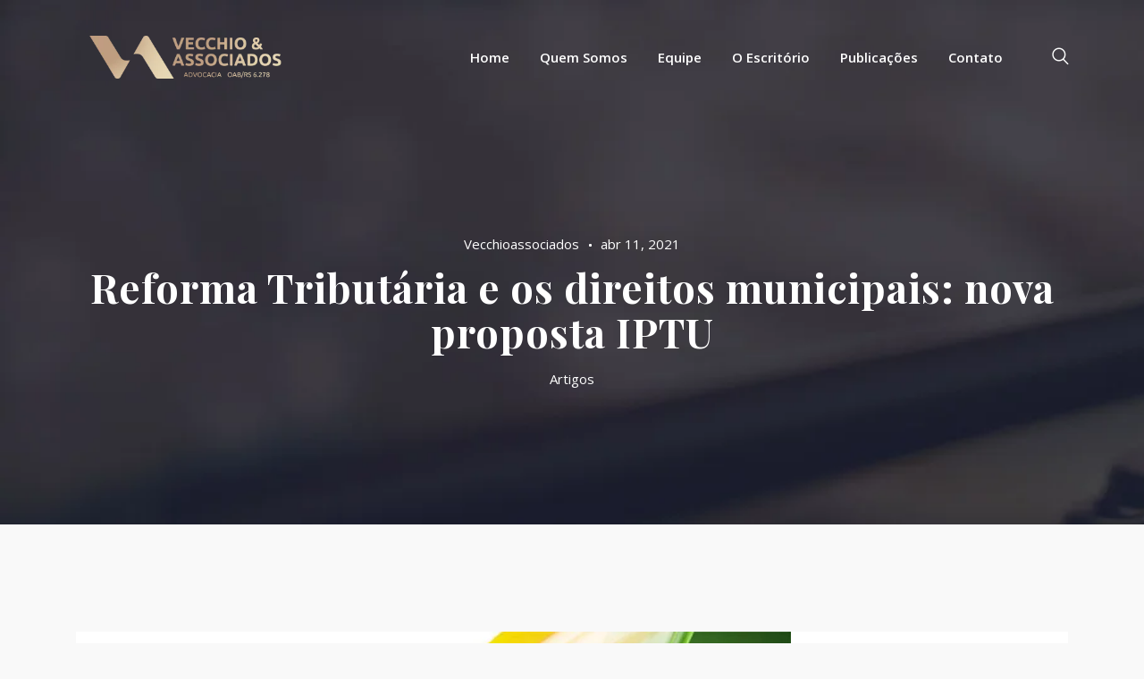

--- FILE ---
content_type: text/css
request_url: https://www.vecchioassociados.com.br/wp-content/themes/advokat/assets/css/responsive.css?ver=6.3.7
body_size: 14540
content:
@charset "utf-8";

/**
*
* -----------------------------------------------------------------------------
*
* Template : Advokat - Law & Lawyer WordPress Theme
* Author : rs-theme
* Author URI : http://www.rstheme.com/
*
* -----------------------------------------------------------------------------
*
**/
/* Layout: Large Devices. */

@media only screen and (min-width: 1500px) {
	.container{
		max-width: 1400px;
		width: 100%;
	}
}

@media only screen and (min-width: 1366px) {
	.container{
		max-width: 1260px;
		width: 100%;
	}

}


@media only screen and (max-width: 1440px) {
	.rs-services-style3.services-left{
		padding-right: 30px !important;
	}

	.rs-services-style3 h3 a{
		font-size:20px !important;
	}

	#rs-header.header-style-3 .menu-cart-area, 
	#rs-header.header-style-3 .menu-area .navbar ul > li {
	    padding-top: 25px;
	    padding-bottom: 25px;
	}
}

@media only screen and (max-width: 1366px) {
	.rs-services-style5{
		padding-left: 30px;
		padding-right: 30px;
	}

	body .mobl-mt100,
	body .moblc-mt100 > .vc_column-inner{
		margin-top: -90px !important;
	}
}
@media only screen and (min-width: 1200px) and (max-width: 1366px) {
	.rs-services-style3.services-left{
		min-height: 250px;
	}
	.menu-area .navbar ul li a{
		padding:0 15px;
	}
}

@media only screen and (max-width: 1199px) {
	.mlpb-85 > div{
		padding-bottom: 85px;
	}
	
	.services-style-home1 .services-item .services-title a{
		font-size: 18px !important
	}
	
	.mlplr-15 > div{
		padding-left: 15px !important;
		padding-right: 15px !important;
	}
	body .mlptb-65 {
		padding-top: 65px !important;
		padding-bottom: 65px !important;
	}
	.mlpr-15 > div{
		padding-right: 15px !important;
	}
	body .ml-remove-bg-img {
		background-image: none !important;
	}
	body .ml-hidden-lg{
		display: none !important; 
	}
	body .ml-full-width{
		width: 100% !important;
		float: none !important;
	}
	.counter-top-area .counter-icon img{
		max-width: 45px;
	}
	.slider-services-style2 .services-desc p {
	    margin: 0 auto 20px;
	    max-width: 205px;
	}
	.rs-services-style5,
	.case-result-grid .content-inner{
		padding-left: 20px;
		padding-right: 20px;
	}
	.case-result-grid .content-inner h2{
		font-size: 28px;
	}
	.rs-services-default .services-wrap .services-item{
		padding-left: 15px;
		padding-right: 15px;
	}
	.rs-services-bg-style .services-item .services-title a,
	.rs-services-style5 .services-item .services-title a{
		font-size: 20px !important;
	}
	.rs-services-bg-style .services-item .services-icon i {
	    font-size: 32px;
	    margin-right: 8px;
	}
	.rs-services-bg-style .services-item .services-icon.service-img-icon-six .services-title a{
		font-size: 15px !important;
	}
	body .service-img-icon-six h3.services-title {
	    line-height: 20px !important;
	}
	.responsive2col .rs-services-bg-style .services-item .services-desc p{
		line-height: 21px;
	}
	.rs-services-bg-style{
		padding-left: 15px;
		padding-right: 15px;
	}
	#practice-tabs-areas .vc_tta-tabs-list li{
		width: 170px;
		margin-right: 10px;
	}
	#practice-tabs-areas .vc_tta-tabs-list li a .vc_tta-title-text{
		font-size: 15px;
	}

	.rs-portfolio-style2 .portfolio-item .portfolio-img .read_more {
		padding: 7px 25px;
	}
	.rs-services1.services-right .services-item .services-desc, 
	.rs-services1.services-left .services-item .services-desc {
		padding-left: 30px;
	}
	#slider-form-area .form-area h2.title{
		font-size: 26px;
	}
	.rs-cta .cta-wrap.style1 [class*="col-"] {
	    padding: 0 15px;
	}
	.rs-blog .blog-slider .blog-meta .blog-title,
	.rs-services .services-style-8 .services-desc .services-title {
	    font-size: 16px;
	}
	#slider-form-area .form-area{
		margin-top: -590px;
	}
	.navbar a{
		font-size: 10px !important;
	}

	.rs-team-grid.team-style5 .team-item .normal-text{
		left: 10px;
		background: #fff;
		width: calc(100% - 20px);
	}
	#rs-services-slider .item-thumb .owl-dot {
	    width: 47%;
	}
	.style-bg .counter-top-area {
	    padding: 38px 0 30px;
	}
	.rs-blog-details .author-block .author-desc {
	    width: 78%;
	    padding-left: 20px;
	}
	.rs-service-grid .service-item .service-content {
		padding: 15px;
	}
	.rs-service-grid.rs-service-style2 .service-item .service-content .service-excerpt {
		padding-top: 8px;
	}
	.features-section li.vc_tta-tab a {
	    font-size: 12px;
	}
	
	.sec-title-all .title-sec-left h3{
		font-size: 28px;
	}
	.testimonial-banner .cl-testimonial2 .clt-content {
		padding-top: 15px;
	}	
	
	#rs-header .menu-area .navbar ul li > a{
		font-size: 14px !important;
		padding: 0 10px
	}
	#rs-header .menu-area .navbar ul > li.menu-item-has-children ul li a {
		padding-top: 10px;
		padding-bottom: 10px;
	}
	#rs-header .menu-area .navbar ul > li.menu-item-has-children > a:before {
		right: 3px !important;
	}
	#rs-header.header-style1 .menu-area .navbar ul > li.menu-item-has-children > a:before {
		right: 0px !important;
	}
	#rs-header .menu-area .navbar ul > li.menu-item-has-children.three-col > a:before {
		right: 0px !important;
	}
	.header-style1 .menu-offcanvas {
	    width: 19.666667%;
	}
	.header-style1 .menu-responsive {
	    width: 80.333333%;
	}
	#rs-header.header-style-5 .menu-area .navbar ul > li.menu-item-has-children > a {
	    padding: 0 11px;
	}
	/*new page*/
	.rs-we-works .rs-work-box {
		padding: 35px 0;
		max-width: 220px;
	}
	.team-slider-style2 .team-item-wrap .team-content .display-table .display-table-cell .team-social {
		top: 80px;
	}
	#rs-services-slider .slick-arrow{
		left: 45% !important;
	}
	.services-style-2 .services-wrap .services-item .services-desc {
		padding: 0 15px;
	}
	.counter-top-area.style3.left h3 span,
	.rs-portfolio-style2 .portfolio-item .portfolio-content h4{
		font-size: 15px !important;
	}
	
	.single-teams .ps-image .ps-informations {
		padding: 15px 10px;
	}
	.services-style-2 .services-wrap .services-item .services-desc .services-title2 a{
		font-size: 14px !important;
	}
	#rs-contact .contact-address.style3 .address-item .address-icon {
		margin-right: 0;
	}
	.contact-info1 > div{
		padding-right: 3% !important;
		padding-left: 30px !important;
	}
	#rs-contact .contact-address .address-item {
		padding-left: 8px;
	}
	.dynamic-sidebar section.widget, 
	.dynamic-sidebar .recent-widget,
	.padding-left-sidebar .dynamic-sidebar .recent-widget,
	.padding-left-sidebar .dynamic-sidebar section.widget{
		padding: 0;
	}
	#rs-contact .contact-address.style3 .address-item .address-icon i {
		font-size: 30px;
	}
	.default-counter .wpb_column > .vc_column-inner{
		padding-left: 0 !important;
	}
	.default-counter .rs-counter-list .count-number span {
		font-size: 24px !important;
	}
	.default-counter .rs-counter-list h4 span {
		font-size: 15px !important;
	}
	.default-counter .wpb_column > .vc_column-inner {
	    text-align: center;
	}
	.services-style-home1,
	#rs-header .container-fluid{
		padding-left: 15px;
		padding-right: 15px;
	}
	.mptt-shortcode-wrapper .mptt-shortcode-table tbody td{
		min-width: 150px !important;
	}
	.mptt-shortcode-wrapper .mptt-shortcode-table tbody tr td:first-child {
		min-width: 50px !important;
	}
	.owl-carousel:hover .owl-nav [class*="owl-"].owl-prev{
		left: 0;
	}
	.owl-carousel:hover .owl-nav [class*="owl-"].owl-next{
		right: 0;
	}

	.counter-top-area.style2 .rs-counter-list .count-icon {
	    padding-right: 15px;
	    margin-right: 15px;
	}
	body .bg_100{
		background: #faf8f7;
   		 background-image: none !important;
	}
	body .bg_100 > .vc_col-sm-6{
		float: none;
		width: 100%;
	}
	.rs-services-style3.services-left{
		padding-left: 30px !important;
		padding-right: 30px !important;
	}
	.rs-services-style3 .services-title a{
		font-size: 18px !important;
	}
	.rs-services-style4 .services-item .services-desc p{
		padding: 0;
	}

	.counter-top-area .count-text h3 span, 
	.servies-one .rs-services .service-inner .services-title a{
		font-size: 18px !important
	}

	.counter-top-area .count-number span{
		font-size: 30px !important;
		line-height: 30px !important
	}
}

/* Layout: Min 992px Max 1199px. */

@media only screen and (min-width: 992px) and (max-width: 1280px) {
	.bs-sidebar .widget.widget_nav_menu ul li{
		padding-left: 7px !important
	}
	.bs-sidebar #wp-calendar th, .bs-sidebar #wp-calendar td {
	    padding: 2px;
	    text-align: center;
	}
	#rs-services-slider .slick-arrow{
		left: 45% !important;
	}
	.responsive2col .rs-services-bg-style .services-item .services-desc p{
		font-size: 14px;
	}
}

@media only screen and (min-width: 992px) and (max-width: 1199px) {
	.header-logo .logo-area img{
		max-height: 40px;
	}

	.counter-top-area .count-number h3 {
		margin: 0;
	}
	.counter-top-area.style1.left h3 span{
		font-size: 16px !important;
	}
	.single-teams .ps-image .ps-informations ul li span {
		width: 90px;
	}
	.rs-calculate-valu .fitness-chart ul li,
	.single-teams .ps-informations ul li span {
		font-size: 14px;
	}
	.single-teams .ps-informations ul li {
		font-size: 13px;
	}
	.rs-porfolio-details .ps-informations ul li + li {
		padding-top: 0;
	}
	.single-header .menu-area .navbar ul ul li + li, .header-transparent .menu-area .navbar ul ul li + li{
		padding: 0;
	}
	.rs-popular-classes .single-classes .classes-content .title-bar a{
		font-size: 17px;
	}

	.rs-banner .banner-content .greeting_title{
		font-size: 20px;
	}
	.rs-banner .banner-content .banner_title {
	    margin-bottom: 10px;
	    font-size: 45px;
	    line-height: 60px;
	}
	.rs-banner .banner-content .work-position h3,
	.rs-banner .banner-content .work-position .cd-headline {
	    font-size: 30px;
	    line-height: 40px !important;
	}
	.dynamic-sidebar,
	.blog-dark.rs-blog .blog-item.style1 .blogfull{
		padding-left: 15px;
		padding-right: 15px;
	}
}


@media only screen and (min-width: 768px) and (max-width: 1199px) {
	.rs-services-style3.services-left .services-item,
	.services-style-home1 .services-item{
		display: block;
	}
	.services-style-home1 .services-item .service-img-icon img{
		max-width: 50px;
	}
	.services-style-home1 .services-item .service-img-icon,
	.services-style-home1 .services-item .services-desc{
		margin-left: 0;
	}
	.rs-services-style3.services-left .services-icon{
		margin-bottom: 30px;
	}
	.rs-services-style3.services-left{
		min-height: 335px;
	}
	.tab-pt-20 .vc_column-inner{
		padding-top: 20px !important;
	}
}
/* Layout: Min 992px to Higher. */

@media only screen and (min-width: 992px) {
	.hidden-md-down{
		display: none;
	}
	.menu-area .mobile-menu-link, 
	.menu-area .mobile-menu-container,
	.skew-style2 .sppb-row-overlay, 
	.skew-style3 .sppb-row-overlay, 
	.skew-style-curve .sppb-row-overlay,
	.header-style1 .sticky .menu-middle,
	.header-style-4 .sticky .logo-section {
	    display: none;
	}
	#page .header-style1 .sticky .menu-area {
		padding: 0;
	}
	#page .header-style1 .sticky .menu_one {
		top: 0;
	}
	.padding-left-sidebar .left-sidebar, 
	.padding-full-layout-left .full-layout-left{
		float: right;
	}
	
	.padding-left-sidebar, .padding-full-layout-left{
		display: block;
	}
	.padding-left-sidebar .col-lg-4, 
	.padding-full-layout-left .col-lg-4, 
	.padding-full-layout-left{
		overflow: hidden;
	}
	.padding-left-sidebar .col-lg-3, 
	.padding-full-layout-left .col-lg-3, 
	.padding-full-layout-left{
		overflow: hidden;
	}
	.padding-full-layout-left .dynamic-sidebar section.widget, .padding-full-layout-left .dynamic-sidebar .recent-widget{
		padding-left: 0;
		padding-right: 25px;
	}
	.rs-calculate-valu .left-form-area{
		padding-right: 20px;
	}
}


@media only screen and (max-width: 991px) and (min-width: 768px) {
	.services-style-2.services-left .services-wrap .services-item{
		display: block;
	}
	.services-style-2.services-left .services-wrap .services-item .services-icon {
	    margin-bottom: 15px;
	}
	.services-style-2.services-left .services-wrap .services-item .services-desc{
		width: 100%;
		padding-left: 0;
	}
	#rs-services-slider .item-thumb .owl-dot.service_icon_style .tile-content {
	    font-size: 11px;
	}
	.time-listing li span{
		float: none;
	}
	.main-contain .mptt-shortcode-wrapper{
		overflow: auto;
	}

	#about-history-tabs ul.tabs-list_content li {
		float: none;
		width: 100%;
	}
	.services-style-5 .services-desc, 
	.services-style-5 .services-item {
		width: 110px;
		height: 110px;
	}
	.services-style-5 .services-item .icon_bg {
		padding-top: 20px;
	}
	
	.services-style-5 .services-item .icon_bg img {
		max-width: 68px;
	}
	.rs-counter-list h4 span{
		font-size: 13px !important;
	}
	.rs-heading.style10 .title-inner .title{
		top: 30px;
	}
	.services-style-5 .services-desc .services-title,
	.services-style-5 .services-item .services-title {
		line-height: 55px !important;
	}
	.rs-service-grid.rs-service-style2 .service-item .service-content .service-excerpt {
		padding-top: 0;
	}
	.rs-service-grid .service-item .service-content .service-excerpt p {
		line-height: 20px;
		margin-bottom: 10px;
		padding: 0;
	}
	.rs-service-grid .service-item .service-content {
		padding: 12px 4px 0;
	}
	.rs-service-grid .service-item .service-content .service-button .readon.rs_button {
		padding: 0 20px;
		font-size: 13px;
		height: 35px;
		line-height: 35px;
	}
	.rs-services .services-style-9 .services-wrap {
	    padding: 60px 20px 35px 20px;
	}
	.rs-services .services-style-9 .services-wrap .services-item .services-desc .services-title a{
		font-size: 13px !important;
	}
	.counter-top-area .count-text h3{
		line-height: 10px !important;
	}
	.counter-top-area .count-number span{
		font-size: 30px !important;
	}
	.rs-services-style5 .services-item .services-title a,
	.rs-services-style4 .services-item .services-desc .services-title a{
		font-size: 17px !important;
	}
	.banner-price .clpricing-table .price-table.style1 .cl-pricetable-wrap:hover {
		margin-top: -15px !important;
	}
	.footer-bottom .footer-menu-right{
		float: none;
	}
	.footer-bottom #footer-menu {
	    text-align: center;
	}
	.footer-bottom .copyright {
	    text-align: center;
	    margin-top: 10px;
	}
	.footer-bottom #footer-menu li,
	.single-teams .ps-image .ps-informations ul li span {
	    display: block;
	}
	.counter-top-area .count-number h3{
		margin-bottom: 26px;
	}
	#rs-contact .contact-address .address-item .address-text .contact-title {
		font-size: 20px;
	}
	#rs-contact .contact-address .address-item .address-icon {
		height: 55px;
		width: 55px;
		line-height: 55px;
	}
	#rs-contact .contact-address .address-item .address-icon i {
		font-size: 24px;
		line-height: 55px;
	}
	#rs-contact .contact-address .address-item .address-icon {
		margin-right: 0;
	}
	.rs-services-style3.services-left,
	.servies-one .rs-services .service-inner{
		padding-left: 15px !important;
		padding-right: 15px !important;
	}
	.counter-top-area .count-text h3 span,
	.servies-one .rs-services .service-inner .services-title a{
		font-size: 15px !important;
	}
	.servies-one .rs-services .service-inner .services-title a{
		line-height: 24px !important;
	}
	.servies-one .rs-services .service-inner p{
		font-size: 13px !important;
	}
	.counter-top-area.style2 .rs-counter-list .count-icon {
	    padding-right: 15px;
	    margin-right: 15px;
	}
}


/* Medium Layout: 991px. */
@media only screen and (max-width: 991px) {
	.hidden-md-up{
		display: none;
	}
	body .mobl-pt0{
		padding-top: 0 !important;
	}
	body .rs-case-result-section{
		background-color: #333333;
		background-image: none !important;
	}
	body .mobl-pl0,
	body .moblc-pl0 > .vc_column-inner{
		padding-left: 0px !important;
	}
	body .mobl-pl15,
	body .moblc-pl15 > .vc_column-inner,
	.case-result-grid .col-lg-6.pl-0{
		padding-left: 15px !important;
	}
	body .mobl-pr15,
	body .moblc-pr15 > .vc_column-inner,
	.case-result-grid .col-lg-6.pr-0{
		padding-right: 15px !important;
	}
	body .mobl-plr15,
	body .moblc-plr15 > .vc_column-inner{
		padding-left: 15px !important;
		padding-right: 15px !important;
	}

	body .mobl-pt25,
	body .moblc-pt25 > .vc_column-inner{
		padding-top: 25px !important;
	}

	body .mobl-mt0,
	body .moblc-mt0 > .vc_column-inner{
		margin-top: 0px !important;
	}

	body .mobl-mt40,
	body .moblc-mt40 > .vc_column-inner{
		margin-top: 40px !important;
	}
	body .mobl-mt50,
	body .moblc-mt50 > .vc_column-inner{
		margin-top: 50px !important;
	}
	body .mobl-mt100,
	body .moblc-mt100 > .vc_column-inner{
		margin-top: 100px !important;
	}
	body .mobl-mb100,
	body .moblc-mb100 > .vc_column-inner{
		margin-bottom: 100px !important;
	}

	body .mobl-pt50,
	body .moblc-pt50 > .vc_column-inner{
		padding-top: 50px !important;
	}
	body .mobl-pb50,
	body .moblc-pb50 > .vc_column-inner{
		padding-bottom: 50px !important;
	}
	body .mobl-pb60,
	body .moblc-pb60 > .vc_column-inner{
		padding-bottom: 60px !important;
	}
	body .mobl-pb70,
	body .moblc-pb70 > .vc_column-inner{
		padding-bottom: 70px !important;
	}
	body .mobl-pb90,
	body .moblc-pb90 > .vc_column-inner{
		padding-bottom: 90px !important;
	}
	body .mobl-pb95,
	body .moblc-pb95 > .vc_column-inner{
		padding-bottom: 95px !important;
	}
	body .mobl-pb100,
	body .moblc-pb100 > .vc_column-inner{
		padding-bottom: 100px !important;
	}
	body .mobl-ptb40,
	body .moblc-ptb40 > .vc_column-inner{
		padding-top: 40px !important;
		padding-bottom: 40px !important;
	}
	body .mobl-ptb100,
	body .moblc-ptb100 > .vc_column-inner{
		padding-top: 100px !important;
		padding-bottom: 100px !important;
	}
	.rs-footer .widget{
		margin-bottom: 50px;
	}
	.rs-footer .recent-post-widget,
	.rs-footer .footer-top h3.footer-title{
		margin-bottom: 30px;
	}

	.rs-porfolios-details .innertrainers{
		padding-left: 0;
		padding-top: 40px;
	}
	.rs-breadcrumbs .page-title {
	    font-size: 35px!important;
	    line-height: 42px!important;
	}
	.counter-top-area.style3{
		padding-top: 20px;
		padding-left: 8px;
		padding-right: 8px;
	}
	.counter-top-area.style3.left .count-text{
		margin-left: 8px;
	}
	.counter-top-area.style1{
		padding-top: 24px;
		padding-left: 10px;
		padding-right: 10px;
	}
	.responsive2col > .vc_col-sm-6{
		width: 100%;
		float: none;
	}	

	.responsive2col > .vc_col-sm-5, .responsive2col > .vc_col-sm-7{
		width: 100%;
		float: none;
	}
	.responsive2col > .vc_col-sm-6 > .vc_column-inner{
		padding-right: 15px !important;
		padding-left: 15px !important;
	}	

	.responsive2col > .vc_col-sm-5 > .vc_column-inner, .responsive2col > .vc_col-sm-7 > .vc_column-inner{
		padding-right: 15px !important;
		padding-left: 15px !important;
	}
	.practice-area-border.responsive2col .vc_col-sm-3{
		width: 50%;
	} 
	.rs-services-bg-style .services-item .services-icon.service-img-icon-six .services-title a {
	    font-size: 18px !important;
	}
	.counter-top-area.style3.left .rs-counter-list .count-icon{
		font-size: 30px !important;
	}
	#practice-tabs-areas .vc_tta-tabs-list li{
	    width: 125px;
	}
	.counter-top-area.style1.left .count-text{
		margin-left: 8px;
	}
	.rs-services-style4,
	.testimonial-style7{
		padding-left: 15px;
		padding-right: 15px;
	}
	#practice-tabs-areas .vc_tta-tabs-list li a{
		padding-left: 8px;
		padding-right: 8px;
	}
	#practice-tabs-areas .vc_tta-tabs-list li a .vc_tta-title-text{
		font-size: 13px;
	}
	.hidden-md-down img,
	.rs-case-result-section .vc_col-sm-6{
		float: none;
		width: 100%;
	}

	#rs-header.header-style-3 .header-inner .logo-section{
	    padding: 15px 0 15px;	
	}
	.rs-footer .widget_text .footer-desc:first-child{
		margin-bottom: 4px;
	}
	.page-error .content-area h3 span{
		font-size: 70px;
		line-height: 75px;
		margin-bottom: 20px;
	}
	.rs-banner .banner-content .greeting_title{
		font-size: 15px;
	}
	.rs-experience > .vc_column-inner{
		margin-top: 200px !important;
	}
	.rs-experience .rs-heading{
		border-bottom: none !important;
	}
	.rs-banner .banner-content .banner_title {
	    margin-bottom: 10px;
	    font-size: 30px;
	    line-height: 40px;
	}
	.rs-cta .title-wrap,
	.rs-cta .title-wrap .exp-title{
		text-align: center;
	}
	.rs-cta .button-wrap{
		padding-top: 20px;
		text-align: center;
	}
	.rs-banner .banner-content .work-position h3,
	.rs-banner .cd-words-wrapper p,
	.rs-banner .banner-content .work-position .cd-headline {
	    font-size: 25px;
	    line-height: 35px !important;
	}
	.rs-banner .banner-content .banner-button {
	    margin-top: 25px;
	}
	.rs-banner .banner-content .banner-button a.readon{
		height: 50px;
		line-height: 50px;
		font-size: 16px;
	}
	.page-error .content-area h3{
		font-size: 30px;
	}
	.mptt-main-wrapper .mptt-content{
		width:100%;
		margin: 0;
		float: none;
	}
	.mptt-main-wrapper .mptt-sidebar{
		width:90%;
		float:none;
	}

	.rs-services-style5 .services-item .services-icon i{
		font-size: 34px;
	}
	.rs-services-style5,
	body .moblc-plr15 > .vc_column-inner{
		padding-left: 15px !important;
		padding-right: 15px !important;
	}
	.cl-count-3{
		column-count: 1;
	}
	.bs-sidebar{
		margin-top: 60px;
	}
	
	#rs-header.header-transparent .sticky .nav-link-container .nav-menu-link span{
		background-color: #333;
	}
	.footer-top-section #footer-menu li{
		padding-right: 24px;
	}
	.cta-wrap .text-right{
		text-align: left !important;
	}
	.case-result-grid .rs-title h2,
	.rs-left-border-title h2,
	.rs-heading .title-inner .title {
		font-size: 24px;
		line-height: 34px;
	}
	.rs-services-default .services-wrap .services-item .services-title {
		font-size: 22px;
	}
	#rs-header.header-transparent .btn_quote,
	#rs-header.header-style1 .btn_quote{
		display: none;
	}
	#rs-header .menu-responsive .sidebarmenu-area.off-border-left{
		margin-left: 0;
	}	
	#rs-header.header-transparent .menu-cart-area{
		margin-right: 30px;
	}
	.discount-title a{
		height: 45px;
		line-height: 45px;
	}
	.clpricing-table .price-table.style4 .cl-pricetable-wrap .top h3{
		font-size: 50px;
	}
	.rs-cta .title-wrap .exp-title{
		font-size: 40px !important;
	}
	.rs-cta .style1 .eta-subtitle {
	    font-size: 24px !important;
	}
	#rs-header .menu-sticky.sticky .menu-area {
	    padding: 10px 0;
	}
	.home1-boxes4 .services-style-2 .services-wrap .services-item .services-desc{
		padding: 0;
	}
	#rs-header.header-style-3 .toolbar-contact-style4{
		display: none;
	}

	#rs-header.header-style-3 .mobile-menu-link a {
    	top: -32px !important;
    	position: relative;	
	}
	
	#rs-services-slider .item-thumb .owl-dot {
	    width: 46%;
	}
	.rs-heading .description p br{
		display: none;
	}
	#slider-form-area .form-area {
		margin: 70px auto 0;
		float: none;
		max-width: 600px;
	}
	.rs-popular-yoga-classes .single-service img,
	.small-counter .vc_col-sm-4{
		width: 100%;
	}
	.small-counter .vc_col-sm-4 .counter-top-area {
	    padding: 5px 0;
	}
	body #rs-header.header-transparent .menu-area .navbar ul > li.current_page_item > a, 
	body #rs-header.header-transparent .menu-area .navbar ul > li.current-menu-ancestor > a, 
	body #rs-header.header-style-4 .menu-area .menu > li.current_page_item > a, 
	body #rs-header.header-style-4 .menu-area .menu > li.current-menu-ancestor > a, 
	body #rs-header.header-style5 .header-inner .menu-area .navbar ul > li.current-menu-ancestor > a{
		color: #28406d !important;
	}
	#cl-testimonial.cl-testimonial10 .single-testimonial .image-testimonial {
	    padding: 25px 20px;
	}
	body .blog-gap{
		padding-top: 90px !important;
	}
	#rs-header.header-transparent .nav-link-container .nav-menu-link span{
		background: #fff;
	}

	#rs-header.header-style-4 .menu-area .menu li:hover a{
		color: #28406d !important;
	}
	#rs-header.header-style-4 .menu-area .menu li a{
		color: #222 !important;
	}
	#rs-header.header-style-4 .menu-area {
	    background: #fff;
	    float: right;
	}
	.rs-video-2.Style2 .video-circle1,
	.rs-video-2.Style2 .video-circle2 {
		display: none !important;
	}
	.rs-services-default .services-wrap .services-item .services-title a,
	.woocommerce ul.products li .woocommerce-loop-product__title {
	    font-size: 16px !important;
	}
	.rs-team-grid.team-style5 .team-item .normal-text .social-icons a i {
	    font-size: 12px;
	    width: 30px;
	    height: 30px;
	    line-height: 30px;
	}
	#career-timeline{
		padding-bottom: 220px !important;
	}
	.three-col-service .vc_column_container{
		width: 100%;
	}
	.rs-services-style3.services-left .services-item{
		max-width: 500px;
	}
	.portfolio-filter button{
		margin-right: 0;
		padding-top: 0;
		padding-bottom: 0;
	}
	.ps-navigation ul li a span.link_text{
		font-size: 0 !important;
	}
	.ps-navigation ul li a span.link_text i{
		font-size: 13px;
		margin-top: -33px !important;
	}
	.single-post .ps-navigation {
	    padding: 0 0 0px 0;
	}
	.single .ps-navigation .prev .next_link:hover,
	.single .ps-navigation .next .next_link:hover{
		opacity: 0.8;
	}
	.clpricing-table .price-table.style1 .cl-pricetable-wrap .top h3 {
		font-size: 50px;
	}
	#about-history-tabs .vc_tta-tabs-container ul.vc_tta-tabs-list .vc_tta-tab a{
		font-size: 18px;
	}
	.rs-team-grid .team-grid-style3{
		-webkit-box-flex: 0;
		-ms-flex: 0 0 50%;
		flex: 0 0 50%;
		max-width: 50%;
	}
	.three-col-service .rs-services1 .services-wrap .services-item {
		padding-bottom: 15px;
	}
	.three-col-service .rs-services1 .services-wrap .services-item .services-desc,
	.three-col-service .rs-services1 .services-wrap .services-item .services-icon,
	.three-col-service .rs-services1.services-right .services-wrap .services-item .services-desc{
		float: none !important;
		width: 100% !important;
	}
	.three-col-service .rs-services1 .services-icon{
		margin-bottom: 15px;
	}
	.three-col-service .rs-services1 .services-wrap .services-item .services-icon i{
		margin: 0 auto;
	}
	.three-col-service .rs-services1 .services-wrap .services-item .services-desc{
		padding-left: 0 !important;
		text-align: center;
	}
	.three-col-service .rs-services1 .services-wrap .services-item{
		display: block !important;
	}
	.three-col-service .service-feature{
		padding: 50px 0 55px;
	}
	.three-col-service .rs-services1.services-right .services-wrap .services-item .services-icon i{
		margin: 0 auto;
	}
	.three-col-service .rs-services1.services-right .services-wrap .services-item .services-desc{
		text-align: center;
	}
	.style-bg .counter-top-area {
	    padding: 38px 0 0px;
	}
	.style-bg .counter-top-area .count-number h3 {
	    margin: 0 0 30px;
	}
	#rs-skills .vc_col-sm-6{
		width: 100%;
	}
	.skew-banner .rs-heading{
		padding-left: 0 !important;
		padding-right: 0 !important;
	}

	.dynamic-sidebar{
		margin-left: 0;
		margin-right: 0;
	}
	#content #rs-skills.skill3{
		padding-bottom: 20px !important;
	}
	.single-header .nav-link-container{
		right: 0;
	}
	.single-header .menu-cart-area{
		right: 35px;
	}
	.hidden-md,
	.navbar-menu #single-menu,
	.header-style-4 .sticky .logo-section,
	.header-style-4 .toolbar-contact-style4,
	#rs-header .menu-responsive .sidebarmenu-search,
	.testimonial-full-section .vc_col-sm-6 .wpb_single_image,
	#rs-header .header-inner .menu-area .menu_one .header-quote{
	    display: none !important;
	}
	#rs-header.header-style-4 .row-table .col-cell{
		display: block;
		overflow: hidden;
	}
	#rs-header.header-style-4 .menu-area {
	    padding: 0;
	}
	#rs-header.header-style-4 .header-inner{
		overflow: hidden;
		padding: 25px 0 30px;
	}
	#rs-header.header-style-4 .header-inner .logo-section {
	    padding: 0;
	    float: left;
	}
	header.header-style-4 .menu-area .menu-responsive .mobile-menu-link {
	    top: 8px;
	    right: auto;
	    left: 50%;
	    transform: translateX(-50%);
	}

	.single .ps-navigation .link_text {
	    font-size: 14px;
	    font-weight: 500;
	}
	#rs-header.header-style-4 .nav-link-container .nav-menu-link span{
		background: #28406d;
	}
	#rs-header.header-style-4 .logo-area{
		float: none;
		text-align: center;
	}
	#rs-header.header-style5 .logo-area {
	    line-height: 70px;
	    margin-right: 0;
	}
	#rs-header.header-style5 .toolbar-area .toolbar-contact ul li {
	    padding: 0 !important;
	    margin-right: 0;
	}
	#rs-header.header-style5 .toolbar-area .toolbar-sl-share {
	    margin-top: 0;
	}
	#rs-header.header-style5  .menu-area .mobile-menu-link, .menu-area .mobile-menu-container{
		right: auto;
    	left: 30px;
    	z-index: 9999;
	}
	.header-style3 .nav-link-container .nav-menu-link span{
		background: #28406d;
	}
	#rs-header.header-style5 .nav-link-container .nav-menu-link span{
		background: #fff;
	}
	.header-style3 .table_row .menu-responsive .mobile-menu-link{
		right: 84px;
	}
	.header-style3 .table_row{
		display: table;
		margin: 0 auto;
		position: relative;
		width: 100%;
	}
	#cl-testimonial.cl-testimonial9 .single-testimonial .image-testimonial {
		max-width: 340px;
		margin: 0 auto;
	}
	.header-style3 .table_row .header-logo{
		padding-top: 0 !important;
		display: table-cell;
		vertical-align: middle;
		text-align: left !important;
	}
	.header-style3 .table_row .menu-responsive{
		float: left;
		display: table-cell;
		vertical-align: middle;
	}
	#rs-header.header-style1 .sidenav li.nav-link-container .nav-menu-link {
	    padding: 5px 0.5px !important;
	}

	#rs-header.header-transparent .sidenav li.nav-link-container .nav-menu-link {
	    padding: 13px 15px 15px 10px !important;
	}

	.footer-bottom #footer-menu li{
		display: inline-block !important;
	}
	.footer-bottom #footer-menu li:first-child a{
		padding-left: 0;
	}
	.header-style1 .sticky .menu-area {
	    background: #fff;
	}
	.sidenav.nav-active-menu-container{
		box-shadow: none;
	}
	.mobile-menu-container ul.sidenav.nav-active-menu-container{
		padding: 70px 0 0;
	}

	#rs-header.style2 .menu-responsive .nav-link-container .nav-menu-link span {
		background: #fff;
	}
	#rs-header.style2.transparent-dark .menu-responsive .nav-link-container .nav-menu-link span{
		background: #222;
	}
	header.header-style-4 .menu-area .menu-responsive{
		width: 100%;
	}
	.mobile-menu-link {
		left: -24px;
		position: absolute;
		top: 37px;
	}
	.logged-in .sidenav {
		padding-top: 70px;
	}
	.sidenav{
		padding:30px 0px 0 30px;
	}
	ul.sidenav .menu > li.menu-item-has-children::before{
		right: 14px;
	}
	.sidenav li.nav-link-container{
		top: 24px !important;
		left: 20px !important;
		float: none !important;
	}
	#full-sections.full-sections-startup{
		padding-top: 30px !important;
		padding-bottom: 100px !important;
	}
	#map-overlay .rs-contact {
	    max-width: 100%;
	    margin: 0;
	    position: relative;
	    width: 100%;
	    left: 0;
	    right: 0;
	}
	#map-overlay .rs-heading {
	    padding: 100px 0 0;
	}
	.mobile-menu-link a{
		height: 16px;
		display: block;
		float: right;
	}
	.header-style-5 .mobile-menu{
	    display: block;
	}
	.header-style-5 .desktop-menu{
	    display: none;
	}
	.header-style1 .mobile-menu-container .sidenav .nav-link-container{
		right: 0px !important;
	}
	body #rs-header.header-style1 .menu-area .sidenav .nav-link-container .nav-menu-link{
		padding: 9px 0 0 11px;
	}
	.logged-in .menu-sticky.sticky .sidenav .nav-link-container{
		margin-top: 15px;
	}
	.header-style1 .sidenav li.nav-link-container {
	    padding: 8px 10px 10px 10px;
	}
	.header-style-5 .mobile-menu-link{
	    top: 40px;
	}
	.footer-bottom .footer-menu-right{
		float: none;
	}
	.rs-cta .style2 .title-wrap .exp-title{
		font-size: 22px !important;
	}
	.rs-cta .style2 .text-right,
	.footer-bottom #footer-menu{
	    text-align: center !important;
	}
	.rs-cta .cta-wrap.style1 a.readon{
		font-size: 12px;
	}

	.footer-bottom .copyright {
	    text-align: center;
	    margin-top: 10px;
	}
	.rs-footer .footer-top .mc4wp-form-fields {
		max-width: 280px;
	}
	.rs-footer .footer-top .widget_nav_menu .menu li,
	.rs-contact .contact-address .address-item .address-text{
		padding-left: 0;
	}
	.rs-contact .contact-address .address-item .address-icon{
		text-align: left;
	}
	.rs-contact .contact-address .address-item .address-icon i{
		margin-left: 0;
	}
	.footer-bottom #footer-menu li {
	    display: block;
	}
	.header-style-5 .mobile-menu-link a.nav-menu-link{
	    height: 16px;
	    display: block;
	}
	.header-style-5 .sidenav .nav-link-container{
		display: block;
	}
	.header-style-5 .sidenav .nav-link-container a{
		padding: 0;
		border: none;
	}
	#overlay-white.rev_slider .tp-revslider-slidesli{
		position: relative;
	}
	#overlay-white.rev_slider .tp-revslider-slidesli:after{
		content: "";
		position: absolute;
		background: rgba(255,255,255,.45);
		top: 0;
		bottom: 0;
		right: 0;
		width: 100%;
		z-index: 1 !important;
		display: block !important;
	}
	.header-style-5 .sticky .logo-area{
		display: block;
	}
	#rs-header.header-style1 .toolbar-area .toolbar-contact ul li {
	    padding: 10px 6px 0px !important;
	}
	.header-style1 .menu-middle [class*="col-"] {
		width: 100%;
		float: none;
		text-align: center;
	}

	#rs-about.services-section-seo {
		padding-bottom: 198px !important;
	}
	#video-section-seo #right-content {
		width: 50%;
	}
	.single-portfolios .project-img{
		margin-top: 50px;
	}
	#rs-testimonial.layer-testimonial {
		padding-bottom: 0 !important;
	}
	.header-style-4 .sidenav a.nav-menu-link{
		padding: 0;
		border: none;
	}
	.header-style-4  a.nav-menu-link{
		height: 16px;
		display: block;
	}
	.header-style1 .menu-responsive {
		width: 70%;
	}
	.team-gird .team-style2:nth-child(n+3) {
		display: none;
	}
	#rs-header .logo-area{
		margin-right: 0;
	}
	.rs-services1.services-right .services-wrap .services-item .services-desc,
	.rs-services1.services-left.border_style .services-wrap .services-item .services-desc{
		width: calc(100% - 60px);
	}
	.rs-services1.services-right .services-wrap .services-item .services-icon,
	.rs-services1.services-left.border_style .services-wrap .services-item .services-icon{
		width: 60px;
	}
	.rs-services1.services-right .services-wrap .services-item .services-icon i,
	.rs-services1.services-left.border_style .services-wrap .services-item .services-icon i{
		height: 60px;
		width: 60px;
		font-size: 28px;
		line-height: 50px;
	}
	.rs-services1 .services-wrap .services-item .services-desc .services-title{
		line-height: 28px !important;
	}
	.apoints-sec form p,
	.header-style1 .get-quote ul,{
		margin: 0;
	}
	.header-style1 .mobile-menu-container .sidenav .nav-link-container .nav-menu-link{
		padding: 0;
		border: none;
	}
	.header-style6 .mobile-menu-container .nav-link-container .nav-menu-link{
		height: 16px;
		display: block;
	}
	.header-style6 .mobile-menu-container .sidenav .nav-link-container .nav-menu-link{
		padding: 0;
		border: none;
		height: 16px;
		display: block;
	}
	#rs-header.header-style6 .sidenav .nav-link-container {
	    right: 13px;
	}
	#rs-header.header-style-4 .sidenav.nav-active-menu-container .nav-link-container.nav-inactive-menu-link-container {
	    right: 12px;
	}
	.header-style-5 .sidenav .nav-link-container {
	    right: 11px;
	}
	#rs-services-slider .image-carousel {
		padding-bottom: 70px;
	}
    #rs-services-slider .owl-nav.disabled{
    	position: absolute;
        display: block;
        left: 50%;
        transform: translateX(-50%);
        right: auto;
        bottom: 0;
        top: auto;
    }
    #rs-services-slider .owl-nav.disabled > div {
        font-size: 0;
        display: inline-block;
        position: relative;
        transition: all 0.3s ease 0s;
        border-radius: 5px;
        cursor: pointer;
    }
    #rs-services-slider .owl-nav.disabled > div.owl-prev {
    	margin-right: 10px;
    }
    #rs-services-slider .owl-nav.disabled > div.owl-next {
    	margin-left: 10px;
    }
    #rs-services-slider .owl-nav.disabled > div:before {
    	font-family: FontAwesome;
	    content: "\f104";
	    display: inline-block;
	    padding-left: 3px;
	    vertical-align: middle;
	    position: absolute;
	    font-size: 22px;
	    font-weight: normal;
	    color: #fff;
	    top: 0;
	    transform: translateX(-50%);
    }
    #rs-services-slider .owl-nav.disabled .owl-prev:before {
    	left: 20px;
    }
    #rs-services-slider .owl-nav.disabled .owl-next:before {
        left: 20px;
        content: "\f105" !important;
    }

	.header-style1 .menu-area .get-quote .quote-button {
		line-height: 50px;
		float: none !important;
	}
	.header-style1 .menu-offcanvas {
		width: 30%
	}
	#slider-form-area .form-area h2.title {
		font-size: 20px;
	}
	.mc4wp-form{
		margin-left: 0;
	}
	.features-section#features .rs-services1 .services-item .services-desc, 
	.features-section#features .rs-services1 .services-item .services-icon {
	    width: 100%; 
	}
	.full-width,
	#full-sections .vc_col-sm-6{
		width: 100% !important;
		float: none !important;
	}
	.toolbar-area 
	#full-sections .wpb_wrapper h3{
		margin-top: 35px;
	}
	#right-content{
		width: 100%;
		float: none;
	}
	#content #home-reservation .quick-contact {
		width: 50%;
	}
	#full-sections {
		padding-top: 100px !important;
        padding-bottom: 70px !important;
	}
	#full-sections .wpb_single_image {
		padding: 0 30px;
	}
	#video-section #right-content > .vc_column-inner {
		padding-top: 100px !important;
		padding-bottom: 50px !important;
	}
	#business-services .rs-services1 .services-item {
	    padding: 20px;
	}
	#rs-header .toolbar-area .toolbar-contact ul li {
		border: 0 !important;
		padding: 5px 2px 0px !important;
		margin-right: 5px;
		font-size: 13px !important;
	}

	#rs-header.header-style-3 .toolbar-area .toolbar-contact ul li {
		padding: 0px 6px 0px !important;
	}
	.width-70{
		width: 100%;
	}
	.whychoose .vc_row [class*="vc_col"] {
		width: 100% !important;
	}
	#rs-header .toolbar-area .toolbar-sl-share {
		margin-top: 5px;
		float: none !important;
	}
	#rs-header.header-style1 .toolbar-area .toolbar-sl-share {
		margin-top: 0px;
		float: none !important;
	}
	#rs-header.header-style1 .toolbar-area .toolbar-contact ul li{
		padding: 0 !important;
	}
	
	#rs-header.header-style1 .toolbar-area .toolbar-sl-share ul{
		padding-top: 10px;
	}
	#rs-header.header-style1 .toolbar-area .toolbar-sl-share li {
		border: 0 !important;
		padding: 00 !important;
	}
	#rs-header .toolbar-area .toolbar-sl-share li {
		display: inline-block !important;
		float: none !important;
	}
	#rs-header.header-style6 .header-logo .logo-area a {
	    line-height: 70px;
	}
	.team-slider-style2 .team-item-wrap .team-content .display-table .display-table-cell {
		display: block;
		vertical-align: initial;
	}
	#rs-header .toolbar-area .toolbar-sl-share li {
		border: 0 !important;
		padding: 0px 6px 0 !important;
	}
	.rs-team .team-gird .team-style4 .inner .box-section, 
	.rs-team .team-gird .team-style4 .inner .image-section {
		width: 100%;
		float: none;
	}
	.rs-team .team-gird .team-style4 .inner .box-section .team-content {
	    padding: 30px;
	}
	.nav-container {
	  margin-top: 0;
	  position:absolute;
	  right:0;
	  top:0;
	  height: 100%;
	}
	#right-services{
	    padding-top: 30px;
	}
	.shape1:after, 
	.shape2:after, 
	.shape3:after, 
	.shape4:after, 
	.shape5:after,
	#repeat_shape_bg {
		display: none !important;
	}
	.menu-area .mobile-menu-link, 
	.menu-area .mobile-menu-container {
	    display: block;
	}
	.faq-section img{
		margin-bottom: 30px !important;
	}
	.rs-cta .style2 .button-wrap{
		margin-top: 30px;
		display: block;
	} 
	.nav-link-container, .nav-container{
		display: none;
	}
	.menu-area #primary-menu-single {
		display: block;
	}
	#rs-header .logo-area {
    	line-height: 35px;
	}
	.menu-area .navbar ul li{
	    height: 60px;
	    line-height: 60px;
	    display: block;
	    text-align: left;
	}
	
	.particles-section h4 {
	    margin: 0;
	    font-size: 25px;
	}
	.particles-section h3 {
	    margin: 7px 0 15px;
	    font-size: 48px;
	}
	.particles-section p {
	    margin: 25px 0 34px;
	    font-size: 18px;
	}
	.menu-main-menu-single-container{
		width: 100%;
		padding: 0;
		background: #50d2c2;
	}
	.navbar-header{
		float: none;
		margin-top: 8px;
	}
	#rs-header .menu-area .navbar ul li:hover a::after, 
	#rs-header .menu-area .navbar ul li.active a::after{
		display: none;
	}
	.navbar a{
		line-height: 60px;
	}
	.menu-area .navbar ul li ul.sub-menu {
		min-width: 100%;
		display: none;
	}
	.sec-title-all {
	    margin-bottom: 35px;
	}
	#contact-address .rs-heading {
		padding-top: 50px !important;
	}
	.testimonial-home-video #cl-testimonial ul li {
		margin-bottom: 0;
		padding-bottom: 13px !important;
	}
	#rs-about {
		padding-top: 68px !important;
		padding-bottom: 80px !important;
	}
	#rs-about.featured-class {
		padding-top: 40px !important;
		padding-bottom: 51px !important;
	}
	#video-section.gym-video{
		padding-top: 80px !important;
		padding-bottom: 60px !important;
	}

	#rs-about.app-features {
		padding-bottom: 50px !important;
	}
	#rs-about .sec-title-all {
		margin-bottom: 15px;
	}
	.about-section .rs-services1:hover {
	    box-shadow: none; 
	}
	#features {
		padding-top: 30px !important;
		padding-bottom: 68px !important;
	}
	#testimonial {
		padding-top: 30px !important;
	}
	#features.skew-style2, #features.skew-style3 {
		padding-top: 63px !important;
		padding-bottom: 58px !important;
		padding-left: 0 !important;
		padding-right: 0 !important;
		margin-bottom: 40px;
	}
	#faq .vc_column_container>.vc_column-inner, 
	#blog-home .vc_column_container>.vc_column-inner, 
	#download-store .vc_column_container>.vc_column-inner, 
	.video-section .vc_column_container>.vc_column-inner {
		padding-top: 0 !important;
		padding-bottom: 0 !important;
	}
	#ratings {
		padding-bottom: 70px !important;
	}
	.vc_row-fluid.ratings-section {
		padding-top: 0 !important;
	}
	#faq-section {
		padding-bottom: 54px !important;
	}
	#achievement {
		padding-top: 33px !important;
		padding-bottom: 40px !important;
	}
	#achievement.skew-style2 {
		padding-top: 65px !important;
		padding-left: 0 !important;
		padding-right: 0 !important;
		margin-bottom: 32px;
	}
	#screenshot {
		padding-top: 33px !important;
	}
	#screen-gallery-section {
		padding-bottom: 76px !important;
	}
	#faq {
		padding-top: 64px !important;
	}	
	.banner-services #right-services .services-desc {
	    float: none;
	    text-align: center;
	}
	.clpricing-table .price-table.style1 .cl-pricetable-wrap .bottom ul li {
		font-size: 13px;
	}
	.team-slider-style2 .team-item-wrap .team-content .display-table .display-table-cell .team-social .social-icon {
	    width: 32px;
	    height: 32px;
	    line-height: 32px;
	    margin-right: 0px;
	}
	.team-slider-style2 .team-item-wrap .team-content .display-table .display-table-cell .team-social {
	    margin-top: 37px;
	}
	.video-page-price .cl-pricetable-wrap .top h3 {
	    font-size: 46px !important;
	}
	.clpricing-table .price-table.style1 .cl-pricetable-wrap .top h5 {
		font-size: 16px !important;
	}
	.team-slider-style2 .team-item-wrap .team-content .display-table .display-table-cell p {
		display: none;
	}
	#banner-page-team,
	.rs-cta .style2 .title-wrap{
		padding-bottom: 0 !important;
	}
	
	#rs-cta {
	    padding: 60px 0 74px 0;
	}
	#blog-home {
		padding-top: 90px !important;
		padding-bottom: 100px !important;
	}
	.rs-team .team-item .team-content {
	    padding: 15px;
	}
	.rs-team .team-item .team-social {
		bottom: 25px;
	}
	.menu-area .navbar ul li ul.sub-menu li{
		background: rgba(255, 255, 255, 0.3);
	}
	.navbar-menu #primary-menu-single{
		display: none;
	}
	.sec-title-all .title-sec-left {
	    font-size: 30px;
	    font-weight: normal;
	    text-align: center;
	    float: none;
	    width: 100%;
	}
	.sec-title-all .description {
	    float: none;
	    text-align: center;
	    width: 100%;
	    line-height: 25px;
	    padding-top: 50px;
	}
	.sec-title-all .title-sec-left:before {
	    content: "";
	    position: absolute;
	    height: 3px;
	    bottom: -17px;
	    width: 100px;
	    top: auto;
	    right: auto;
	}
	#rs-about .wpb_wrapper img{
		margin: 0 auto;
		display: block;
	}
	#contact-address {
		max-width: initial; 
		border-radius: 0; 
	}
	.rs-services1 .services-icon {
	    display: block;
	    float: none;
	    width: 100%;
	    text-align: center;
	    margin-bottom: 22px;
	}
	.rs-services1 .services-desc {
	    float: none;
	    text-align: center;
	    width: 100%;
	}
	.rs-popular-classes .single-classes .classes-content .title-bar a{
		font-size: 18px;
	}
	.rs-services1 .services-title{
		margin-top: 12px;
	}
	.rs-services1 .services-item{
		padding: 25px 20px 25px 20px;
	}
	table .price-table.style2 .cl-pricetable-wrap .bottom ul li {
	    font-size: 13px;
	    text-align: left;
	}
	.clpricing-table .price-table.style2 .cl-pricetable-wrap .bottom ul li.show{
		text-align: left;
		font-size: 13px;
	}
	#price-table .clpricing-table .price-table.style2 .cl-pricetable-wrap.featured {
	    margin-top: 0;
	}
	#price-table .clpricing-table .price-table.style2 .cl-pricetable-wrap.featured .top .cl-header h4 {
	    padding-top: 30px;
	}
	#rs-cta .vc_btn3{
		font-size: 18px;
	}
	#rs-cta h2{
		font-size: 34px !important;
	}
	#blog-home .blog-meta .blog-title {
    	font-size: 16px;
    	line-height: 23px !important;
	}
	.rs-blog .blog-item .blog-meta .blog-date {
	    font-size: 12px;
	}
	span.author {
    	margin-left: 6px;
	}
	.rs-blog .blog-item .blog-meta .blog-lc > div:first-child {
    	margin-right: 0;
    	font-size: 10px;
	}
	#price-table .top .cl-header h4{
		font-size: 17px;
	}
	#contact-address {
	    position: relative;
	    left: 0;
	    right: 0;
	    bottom: 0;
	}
	#map {
    	padding-bottom: 0 !important;  
    	overflow: hidden;
	}
	.testimonial-banner .cl-testimonial2 .clt-content {
		padding-top: 0;
	}
	.mobile-menu-link {
		right: 0px;
		left: auto;
		top: 50%;
		transform: translateY(-50%);
		-webkit-transform: translateY(-50%);
		-ms-transform: translateY(-50%);
	}
	#rs-header.header-style-3 .mobile-menu-link{
    	right: 0;
	}
	.header-style1 .toolbar-contact-style4 {
		display: none;
	}
	/*new css*/
	body .rs-banner-section{
		padding: 86px 0 90px !important;
	}
	.rs-we-works .rs-work-box:after,
	.rs-web-development h2.vc_custom_heading br{
		display: none;
	}
	.rs-we-works .rs-work-box{
		border: 2px dotted #4D6DE6;
	}
	body .rs-we-works{
		padding-bottom: 100px !important
	}
	#cl-testimonial.cl-testimonial10 .testimonial-content .cl-author,
	#cl-testimonial.cl-testimonial10 .testimonial-content .image-testimonial{
		float: none;
		width: 100%;
	}
	#cl-testimonial.cl-testimonial10 .testimonial-content .image-testimonial{
		max-width: 120px;
		margin: 0 auto 20px;
	}	
	#cl-testimonial.cl-testimonial10 .testimonial-content .image-testimonial img{
		width: 100%;
	}
	.team-slider-style2 .team-item-wrap .team-content .display-table .display-table-cell .team-social {
		top: 240px;
	}
	.rs-banner-section .banner-text h2 {
		font-size: 36px;
		margin: 0 0 10px;
	}
	.rs-banner-section .banner-text h1 {
		font-size: 45px !important;
	}
	.rs-porfolio-details h3.info-title,
	.rs-porfolio-details .project-desc .project-title{
		margin-bottom: 15px;
	}
	.rs-porfolio-details .project-desc .project-title{
		font-size: 26px;
	}
	.single-portfolios .ps-informations {
	    padding: 30px 25px 35px;
	}
	.rs-porfolio-details .project-desc h3,
	.rs-porfolio-details h3.info-title,
	.rs-services-style3 .services-item .services-desc .services-title,
	.services-style-2 .services-wrap .services-item .services-desc .services-title2{
		font-size: 20px;
	}
	#rs-header.header-style3 .table_row .col-cell {
	    width: 100%;
	}
	#rs-header.header-style3 .menu-area .mobile-menu-link, .menu-area .mobile-menu-container {
	    padding-right: 20px;
	    z-index: 999;
	}
	.woocommerce table.shop_table_responsive tr td.product-quantity:before{
		padding-left: 14px;
		padding-top: 8px;
	}
	
	.rs-blog .bs-sidebar{
		margin-top: 60px;
	}
}



/* Tablet Layout: 768px. */

@media only screen and (min-width: 768px) {
	.banner-price .clpricing-table .price-table.style1 .cl-pricetable-wrap, 
	.banner-price .clpricing-table .price-table.style1 .cl-pricetable-wrap .bottom, 
	.banner-price .clpricing-table .price-table.style1 .cl-pricetable-wrap .top .cl-header h4 {
		transition: 0.5s ease all;
	}
	.banner-price .clpricing-table .price-table.style1 .cl-pricetable-wrap.featured .bottom {
		margin-top: 20px;	
	}
	.banner-price .clpricing-table .price-table.style1 .cl-pricetable-wrap .top .cl-header h4 {
		margin-top: 7px;
	}
	.banner-price .clpricing-table .price-table.style1 .cl-pricetable-wrap:hover .bottom {
		margin-top: 20px;
	}
	.banner-price .clpricing-table .price-table.style1 .cl-pricetable-wrap:hover .top .cl-header h4 {
		margin-top: 7px;
	}
	.slider-bg-btn, .border-btn {
	    padding: 12px 38px !important;
	}	
}

/* Mobile Layout: 767px. */
@media only screen and (max-width: 767px) {
	.md-hidden,
	.testimonial-style7 .slick-arrow{
		display: none !important;
	}
	.innertrainers{
		padding-top:30px;
	}
	.rs-services-bg-style::before, .rs-services-bg-style::after {
	    opacity: 0;
	}
	.traffic-counter div[class*="col-"] + div[class*="col-"] .counter-top-area::after,
	.traffic-counter div[class*="col-"] + div[class*="col-"] .counter-top-area::before{
		display: none;
		opacity: 0;
	}
	.single-mp-event #container .mptt-main-wrapper .mptt-event.events-list li,
	.single-mp-event .single-instructors ul li{
		width: 98%;
		float: none;
	}
	.counter-top-area.style3,
	.single-mp-event .single-instructors ul li{
		margin-bottom: 30px
	}
	.single-mp-event .single-instructors ul li:last-child{
		margin-bottom: 0;
	}
	.rs-services-style3 .services-item .services-icon{
		width: 120px;
	}
	body .mob-pt0,
	body .mobc-pt0 > .vc_column-inner{
		padding-top: 0px !important;
	}
	body .mob-pb0,
	body .mobc-pb0 > .vc_column-inner{
		padding-bottom: 0px !important;
	}
	body .mob-mb60,
	body .mobc-mb60 > .vc_column-inner{
		margin-bottom: 60px !important;
	}
	body .mob-mt0,
	body .mobc-mt0 > .vc_column-inner{
		margin-top: 0px !important;
	}
	body .mob-mt65,
	body .mobc-mt65 > .vc_column-inner{
		margin-top: 65px !important;
	}

	body .mob-mt100,
	body .mobc-mt100 > .vc_column-inner{
		margin-top: 100px !important;
	}
	body .mob-mb30,
	.rs-practice-areas .rs-title{
		margin-bottom: 30px !important;
	}
	.rs-practice-areas .col-md-4 + .col-md-4 .items{
		margin-top: 40px;
	}
	body .mob-ml0,
	body .mobc-ml0 > .vc_column-inner{
		margin-left: 0px !important;
	}
	body .mob-ml15,
	body .mobc-ml15 > .vc_column-inner{
		margin-left: 15px !important;
	}
	body .mob-mr15,
	body .mobc-mr15 > .vc_column-inner{
		margin-right: 15px !important;
	}
	body .mob-pb0,
	body .mobc-pb0 > .vc_column-inner{
		padding-bottom: 0px !important;
	}
	body .mob-pl30,
	body .mobc-pl30 > .vc_column-inner{
		padding-left: 30px !important;
	}
	body .mob-pl15,
	body .mobc-pl15 > .vc_column-inner,
	.rs-education-training .col-md-6:nth-child(even){
		padding-left: 15px !important;
	}
	body .mob-pr15,
	body .mobc-pr15 > .vc_column-inner,
	.rs-education-training .col-md-6:nth-child(odd){
		padding-right: 15px !important;
	}
	body .mob-pl0,
	body .mobc-pl0 > .vc_column-inner{
		padding-left: 0px !important;
	}
	body .mob-plr0,
	body .mobc-plr0 > .vc_column-inner{
		padding-left: 0px !important;
		padding-right: 0px !important;
	}
	.contact-info1 > div,
	body .mob-plr15,
	body .mobc-plr15 > .vc_column-inner{
		padding-left: 15px !important;
		padding-right: 15px !important;
	}
	.cl-testimonial5 .clt-container{
		padding-left: 0;
		padding-right: 0;
	}
	body .mobc-mtb15{
		margin-top: 15px !important;
		margin-bottom: 15px !important;
	}
	body .mob-pt-30,
	body .mobc-pt-30 > .vc_column-inner{
		padding-top: 30px !important;
	}
	body .mob-pt-40,
	body .mobc-pt-40 > .vc_column-inner{
		padding-top: 40px !important;
	}
	body .remove-bg-img {
		background-image: none !important;
	}
	body .rs-contact-info2 > div{
		padding-top: 92px !important;
	}
	body .bg_color{
		background: #333;
   		 background-image: none !important;
	}
	.single-portfolios .main-contain #content{
		padding-bottom: 100px;
	}
	.woocommerce-cart-form table.shop_table .quantity{
		max-width: 100%;
	}
	.case-result-grid .content-inner{
		padding-left: 15px;
		padding-right: 15px;
	}
	.rs-heading.text-center{
		margin: 0 auto;
		max-width: 500px;
	}
	.rs-services-bg-style .services-item .services-desc,
	.rs-services-default .services-wrap .services-item .services-desc{
		max-width: 400px;
	}
	.rs-services-bg-style{
		border-radius: 0;
	}
	.rs-services-style5.services-left .services-item{
		max-width: 450px;
	}
	.responsive2col .rs-services-bg-style .services-item .services-desc{
		max-width: 100%;
	}
	.responsive2col .rs-services-bg-style .services-item .services-icon i{
		float: none;
		width: 100%;
		margin: 0 0 20px;
		display: block;
	}

	.responsive2col .rs-services-bg-style .services-item{
		text-align: center;
	}
	.responsive2col .rs-services-bg-style .services-item .services-icon{
		display: block;
	}
	.wpb-js-composer .vc_tta-color-grey.vc_tta-style-classic .vc_tta-panel .vc_tta-panel-title > a{
		color: #fff !important;
	}
	#practice-tabs-areas .vc_tta-panel-heading{
		margin-bottom: 20px;
		border: none;
		background-color: #b69d74 !important;
		border-radius: 5px;
	}
	#practice-tabs-areas .vc_tta-panels .vc_tta-panel-body{
		border: none;
	}
	#practice-tabs-areas .vc_tta-panels .vc_tta-panel-body{
		margin-bottom: 20px;
	}
	#practice-tabs-areas .vc_tta-panels .vc_tta-panel-body > div{
		margin-bottom: 40px;
		margin-top: 30px !important;
	}
	.fre-consultation-form > div{
		border-radius: 0px;
	}
	.counter-top-area .count-text h3 span{
		font-size: 16px !important;
	}
	.counter-top-area .count-text h3{
		line-height: 20px !important;
	}
	.counter-top-area .count-number span{
		font-size: 40px !important;
	}
	.rs-heading.style10 .title-inner{
		transform: rotate(0deg);
		display: block;
	}
	.rs-heading.style10 .title-inner .title{
		top: 0;
		margin-bottom: 30px;
	}
	.single-post .single-content-full .bs-info .meta-date,
	.blog .rs-blog .blog-item .blog-img .blog-img-content .meta-date{
		margin: 20px 0 10px;
		display: block;
	}
	.fre-consultation-form2 .contact-page2 .submit-btn{
		margin: 0 0 25px;
	}
	.contact-form-contact2 .vc_column_container > div{
		padding-top: 64px !important;
	}
	.mob-gray-bg > div{
		background: #f8f8f8 !important;
	}
	.mob-white-bg > div{
		background: #fff !important;
	}
	.details-tabs-area .team-detail-wrap .list-content{
		overflow-x: auto;
	}
	.practice-area-border.responsive2col .vc_col-sm-3{
		width: 100%;
	} 
	.table-background tr, 
	.table-background td, 
	.table-background th {
		padding-top: 5px;
		padding-bottom: 5px;
	}
	#services-single-design > div {
		padding-left: 15px !important;
	}
	.servies-one .rs-services .services-style-7 {
		padding-left: 0 !important;
	}
	.servies-one .vc_col-sm-6 > div {
		padding-left: 15px !important;
		padding-right: 15px !important;
	}
	.single-teams .ps-informations{
		padding: 0;
	}
	.single-teams .project-desc{
		margin: 0;
	}
	body .res-service-home3 .vc_column-inner{
		padding-left: 0;
		padding-right: 0;
	}
	body .res-service-home3{
		margin-top: 80px !important;
	}
	body .res-count-home3 .counter-top-area{
		margin: 0 !important;
		border: none !important;
	}
	.single-teams .ps-informations h2.single-title{
		margin-top: 40px;
	}
	.contact-form1 > div{
		padding-top: 0 !important;
		padding-right: 15px !important;
		padding-left: 15px !important;
	}
	.mmb-30{
		margin-bottom: 30px;
	}
	.mmb-40{
		margin-bottom: 40px;
	}
	.home-appointment > .vc_column-inner{
		margin-left: 0 !important;
	}
	body .home1-boxes4{
		margin-top: 0 !important;
	}
	body .home3-bg-top .vc_row{
		padding-bottom: 0 !important;
	}
	body .margintop0{
		margin-top: 10px !important;
	}
	.bookappointments{
		border-radius: 0;
		margin-top: 65px;
	}
	.rs-services .service-inner.services-style-7{
		padding-top: 25px !important;
		padding-bottom: 0 !important;
	}
	body .bg-bottom{
		padding-bottom: 150px !important;
	}
	.rs-heading.about-award{
		padding-right: 15px !important;
	}
	.rs-latest-classes .single-classes .classes-title,
	.rs-popular-yoga-classes .single-service .service-content .hover-text h4{
		font-size: 18px;
	}
	.footer-top-section .footer-share ul{
		padding-top: 15px;
	}
	.rs-popular-yoga-classes .single-service .service-content .htitle{
		font-size: 17px;
	}
	.home1-boxes4 .border-left-radius > .vc_column-inner {
	    border-top-left-radius: 0;
	    border-bottom-left-radius: 0;
	}
	.about-award p img{
		width: 25%;
	}
	.home1-boxes4 .border-right-radius > .vc_column-inner {
	    border-top-right-radius: 0;
		border-bottom-right-radius: 0;
	}
 	
	.blog .blog-item.style1 .blogfull {
	    padding: 35px 20px 20px;
	}
	.rs-services .services-style-9 .services-wrap {
	    margin-top: 50px;
	}
	body .mpt-45{
		padding-top: 45px !important;
	}
	.why-choose .vc_column_container > .vc_column-inner{
		padding-right: 15px !important;
	}
	.full_imgvideo > div{
		min-height: 400px;
	}
	.rs-about .about-skill{
		position: static;
		transform: translateY(0);
    	-webkit-transform: translateY(0);
    	width: 100%;
    	background: #101010;
    	margin-bottom: 40px !important;
	}
	.rs-experience > .vc_column-inner {
	    margin-top: 100px !important;
	    padding-left: 20px !important;
	}
	.mptt-shortcode-wrapper .mptt-shortcode-list .mptt-column{
		text-align: center;
	}
	.dark .mptt-shortcode-wrapper .mptt-shortcode-list .mptt-column .mptt-events-list .mptt-list-event .timeslot,
	.dark .mptt-shortcode-wrapper .mptt-shortcode-list .mptt-column .mptt-column-title{
		color: #fff !important;
	}
	.mptt-shortcode-wrapper .mptt-shortcode-list .mptt-column .mptt-column-title{
		font-size: 25px;
		margin-bottom: 10px;
		margin-top: 40px;
	}
	.mptt-shortcode-wrapper .mptt-shortcode-list .mptt-column .mptt-events-list{
		margin-top: 20px;
	}
	.mptt-shortcode-wrapper .mptt-shortcode-list .mptt-column .mptt-events-list .mptt-list-event{
		margin-bottom: 15px;
	}
	.mptt-shortcode-wrapper .mptt-shortcode-list .mptt-column .mptt-events-list .mptt-list-event{
		border-left: none !important;
		padding-left: 0;
	}
	.rs-footer ul li {
	    padding: 0 0 6px 0;
	}
	#rs-services-slider .item-thumb .owl-dot {
	    width: 48%;
	}
	#rs-services-slider .item-thumb {
	    padding-right: 0;
	}
	body .home2-boxes4{
		margin-top: 0 !important;
	}
	body .small-counter {
		padding-left: 0 !important;
	}
	body .mpl-0{
		padding-left: 0 !important;
	}
	body .placeholder-bg{
		display: none !important;
	}
	body .mpr-0{
		padding-right: 0 !important;
	}
	body .mmb0{
		margin-bottom: 0px !important
	}
	body .mpt-60{
		padding-top: 60px !important;
	}
	body .blog-gap{
		padding-top: 60px !important;
	}
	.mpb0 .vc_column-inner{
		padding-bottom: 0 !important;
	}
	body .mbp0{
		padding-bottom: 0px !important;
	}
	#content #rs-skills > div{
		padding-left: 15px !important;
		padding-top: 15px !important;
	}
	body .mp-default{
		padding-left: 15px !important;
		padding-right: 15px !important;
	}
	body .mp-default-col > .vc_column-inner{
		padding-left: 15px !important;
		padding-right: 15px !important;
	}
	body .ts-section{
		padding-top: 15px !important;
		padding-bottom: 85px !important;
	}
	.overlap-form .wpcf7{
		margin-bottom: 50px;
	}
	.mpl15 > div{
		padding-left: 15px !important;
	}
	#rs-contact .contact-address.style2 .address-item{
		width: 45%;
		display: inline-block;
		margin-bottom: 15px;
	}
	.contact-sec.personal .vc_col-sm-12 {
		padding-left: 10px !important;
		padding-right: 10px !important;
	}
	.responsive_righto .vc_column-inner{
		padding-right: 15px !important;
	}
	.contact-sec.personal .contact > div {
		padding-right: 15px !important;
	}
	#rs-contact .contact-address.style2 {
	    display: block;
	}
	.rs-porfolio-details .ps-image-wrap,
	.rs-popular-yoga-classes .single-service .service-content .hover-text p{
		margin-bottom: 15px;
	}
	.rs-popular-yoga-classes .single-service .service-content .hover-text p{
		line-height: 1.2;
	}
	.transparent_head .rs-breadcrumbs .breadcrumbs-inner {
	    padding: 200px 0 50px;
	    min-height: 300px;
	}
	#full-image-bg{
		background: #f4f7fc !important;
		padding-top: 45px !important;
	}
	.single-teams .ps-informations .info-title {
		font-size: 24px !important;
		margin-bottom: 18px;
	}
	.counter_style9 .counter-top-area{
		padding-top: 0;
	}
	#rs-services-slider .slick-arrow{
		display: none !important;
	}
	.rs-heading.big .title-inner h2 {
		font-size: 28px;
	}
	#about-history-tabs .vc_tta-panels .vc_tta-panel-body{
		background: transparent;
	}
	.main-contain .client-section{
		padding: 45px 0 35px !important;
	}
	.sm-hidden,
	#rs-header .toolbar-area,
	#testimonial-home p:after,
	.contact-sec .contact:after,
	.contact-sec .contact:before,
	.contact-sec .contact2:before,
	.header-style1 .menu-offcanvas,
	#video-section-seo  .rs-video-2,
	.testimonial-home-video .slick-arrow,
	.contact-address.style2 .address-item:after,
	#content .quick-contact .vc_column-inner:after,
	.team-slider-style2 .team-item-wrap .team-content,
	.header-style1 .menu-area .get-quote .quote-button,
	#video-section-seo .quick-contact .vc_column-inner:before,
	#map-overlay .rs-contact .contact-address .address-item .address-icon:after,
	#rs-header.header-style5 .toolbar-area .toolbar-contact ul.rs-contact-info li{
		display: none;
	}
	.border-image .vc_single_image-wrapper:before {
		right: -5px !important;
		bottom: -5px !important;;
		border-left-width: 200px !important;;
		border-bottom-width: 200px !important;;
	}
	body .vc_tta-container .tab-style-left .vc_tta-panel-heading{
		border-radius: 0 !important;
		margin-bottom: 20px !important;
	}

	.border-image .vc_single_image-wrapper:after {
		left: -5px !important;;
		top: -5px !important;;
	}
	.single-teams .ps-image img,
	.border-image > div{
		width: 100%;
	}
	.border-image .vc_single_image-wrapper {
		margin: 15px 0 30px;
	}
	.rs-services1.services-right .services-wrap .services-item .services-icon {
		float: left;
	}
	.rs-services1.services-right .services-wrap .services-item .services-desc {
		padding-right: 0;
		padding-left: 15px;
		text-align: left;
	}
	.coupon input#coupon_code{
		width: 235px !important;
	}
	.our-speciality .rs-services1.services-left.border_style:last-child,
	.our-speciality .rs-services1.services-left.border_style:last-child .services-icon{
		margin-bottom: 0;
	}
	.overlap-form > .vc_column-inner{
		padding-right: 15px !important;
	}
	.rs-services1.services-left.border_style{
		overflow: hidden;
	}
	.menu-sticky.sticky{
		position: static;
	}
	.main-contain .about-video{
		padding-top: 60px !important;
		padding-bottom: 70px !important;
	}
	.main-contain .about-video .rs-video-2 {
	    padding: 60px 0;
	}
	.about-video .rs-heading{
		padding-top: 0 !important;
	}
	.testimonial-light .right-testimonials > div,
	.contact2 > div,
	.mpl-15{
		padding-left: 15px !important;
	}
	.contact-sec .vc_col-sm-12{
		padding: 0 15px !important;
	}
	body .mpt-30{
		padding-top: 30px !important;
	}
	body .mpb-30{
		padding-bottom: 30px !important;
	}
	body .mpt-70{
		padding-top: 30px !important;
	}
	body .mpb-70 {
		padding-bottom: 70px !important;
	}
	.rs-cta.text-left{
		margin-top: 40px;
	}
	ul.index li.active a{
		font-size: 30px;
	}
	ul.index li{
		width: 135px;
	}
	ul.index li:after{
		left: 50%;
		transform: translateX(-50%);
	}
	.content-wrap{
		display: block;
	}
	.content-wrap .col-left{
		margin-bottom: 40px;
	}
	.language-skill .vc_col-sm-4{
		width: 33.33%;
		float: left;
	}
	.cdev div {
	    height: 130px;
	    width: 130px;
	}
	.cdev div span{
		line-height: 91px;
	}
	.skillbar-wrap {
	    height: 130px;
	    width: 130px;
	}
	.content-wrap .col-left,
	.content-wrap .col-right{
		width: 100%;
		padding: 0;
	}
	.testimonials-home1 > .vc_column-inner{
		padding-left: 15px !important;
	}
	.single-teams .ps-informations-right{
		padding-top: 20px;
	}
	.single-teams .ps-informations-right,
	.rs-cta .style2{
		padding-left: 0 !important;
	}
	#rs-header.header-style5 .toolbar-area{
		display: block;
	}
	#mobile-trnasparent-bg{
		background: transparent !important;
	}
	#rs-header.header-style5 .toolbar-sl-share{
		display: none;
	}
	#rs-header.header-style5 .logo-area{
		float: none;
		text-align: center;
	}
	.rs-heading.style3 .description {
	    padding-left: 0;
	    padding-top: 40px;
	}
	#rs-header .logo-area img{
		max-width: 180px;
	}
	.style-bg .counter-top-area .count-number h3 {
	    margin: 0 0 5px;
	}
	.style-bg .counter-top-area{
		box-shadow: none;
	}
	.style-bg .counter-top-area {
	    padding: 80px 0 64px;
	    max-width: 330px;
	    margin: 0 auto;
	}
	.rs-service-grid.rs-service-style2 .service-item .service-content .service-excerpt {
		position: absolute;
		top: 50%;
		transform: translateY(-50%);
		-webkit-transform: translateY(-50%);
		-ms-transform: translateY(-50%);
	}
	body .home2-video-section > div {
		padding-left: 15px !important;
		margin-top: 40px !important;
	}
	body .home2-testimonial{
		padding-top: 30px !important;
		padding-bottom: 50px !important;
	}
	#cl-testimonial.testimonials-area.slider8 .images-testimonial p i {
		font-size: 80px;
	}
	.woocommerce table.shop_table_responsive tbody tr:first-child td:first-child, .woocommerce-page table.shop_table_responsive tbody tr:first-child td:first-child {
	    border-top: 1px solid #ccc;
	}
	.woocommerce div.product .woocommerce-tabs ul.tabs li{
		margin-bottom: 8px;
	}
	#home-testimonial .last-con .vc_column-inner{
		padding-bottom: 0 !important;
	}
	#faq-home2 > div{
		padding-left: 15px !important;
	}
	#content #home-reservation .quick-contact {
		padding-right: 12px !important;
		padding-left: 15px !important;
		width: 100% !important;
		max-width: 100%;
		margin-top: 40px;
	}
	.slider-bg-btn {
		font-size: 14px !important;
	}
	#content #home-reservation .vc_column-inner {
		padding-right: 15px !important;
	}

	.header-style1 .menu-responsive{
		width: 100% !important;
		margin: 0 auto !important;
		padding: 0;
	}
	#rs-header.header-style6 .nav-link-container {
	    right: 0;
	}
	#video-section.gym-video .rs-video-2{
		margin-bottom: 50px;
	}
	#map-overlay .rs-contact .contact-address .address-item {
	    padding: 10px 0;
	}
	#map-overlay .rs-contact {
	    padding: 70px 0 50px;
	}
	.rs-blog-details .author-block .author-img {
	    float: none;
	    width: 100%;
	}
	.rs-blog-details .author-block .author-desc {
	    width: 100%;
	    padding: 35px 0 0;
	    text-align: center;
	}
	.rs-blog-details .author-block .author-title::after{
		left: 0;
		right: 0;
	}
	#rs-header.header-transparent .sticky .nav-link-container {
		top: 20px !important;
	}
	.comments-area .comment-list li.comment ol.children li {
	    margin-left: 0;
	}
	.comments-area .comment-list li.comment .comment-author img{
		float: none;
		border-radius: 5px;
		display: block;
		margin: 0 auto;
		padding:0 0 20px;
	}
	.comments-area .comment-list li.comment .comment-author b {
	    float: none;
		border-radius: 5px;
		display: block;
		margin: 0 auto;
		padding:0;
	}
	.comments-area .comment-list li.comment .reply {
	    padding-left: 0;
	    margin-top: 0;
	    padding-bottom: 35px;
	    text-align: center;
	}
	.comments-area ol.children {
	    padding: 0;
	    margin: 0;
	}
	.comments-area .comment-list li.comment ol.children li{
		padding: 0;
	}
	.comments-area .comment-list li.comment .comment-metadata {
	    margin-left: 0;
	    margin-top: 0;
	}
	.comments-area .comment-list li.comment .comment-content{
		padding: 0;
	}
	#team-section.after-query-skew, 
	#business-services.after-query-skew {
		padding-bottom: 60px !important;
	}
	#rs-header.style2 .nav-link-container {
	    top: 14px;
	}
	#rs-header.header-transparent .sidenav .nav-link-container{
		top: 14px !important;
	}
	.project-counter.vc_row-no-padding{
	    padding-right: 20px !important;
	    padding-left: 20px !important;
	}
	#rs-header.header-style6 .col-sm-3.header-logo{
		float: left;
	}
	#rs-header.header-style6 .logo-area {
	    position: relative;
	    float: none;
	}
	#rs-header.header-style6 .menu-responsive{
		float: right;
	}
	#rs-header.style2 .logo-area {
	    line-height: 70px;
	}
	#rs-header.style2 .sticky .logo-area {
	    line-height: 60px;
	}
	#rs-header.header-transparent .sticky .nav-link-container{
		top: 30px !important;
	}
	.clpricing-table .cl-pricetable-wrap{
		margin-bottom: 0;
	}
	#video-section-seo #right-content {
		max-width: initial;
		width: 100%;
	}
	#rs-about.services-section-seo {
		padding-bottom: 80px !important;
	}
	#keyword-search .wpb_single_image {
		margin-top: 0;
	}
	.slider-bg-btn {
		padding: 9px 20px !important;
	}
	.header-style1 .menu_one{
		max-width: 600px;
		margin: 0 auto;
	}
	#video-section #right-content > .vc_column-inner{
		padding-left: 20px !important;
		padding-right: 20px !important;
	}
	#rs-cta .contact_box:first-child {
	    margin-bottom: 25px;
	}
	#rs-cta .contact_box .vc_icon_element, #rs-cta .contact_box .wpb_text_column {
	    float: none;
	    text-align: center;
	    margin-bottom: 15px;
	}
	#rs-cta .contact_box .vc_icon_element p, #rs-cta .contact_box .wpb_text_column p {
	    text-align: center;
	}
	.counter-top-area {
	    background-size: contain;
	    background-position: center center;
	}
	#rs-testimonial.layer-testimonial #rs-accordion {
		padding-top: 70px !important;
	}
	.header-style1 .menu_one .navbar{
		border-radius: 0px !important
	}
	#rs-header .logo-area{
		margin-right: 0;
	}
	.faq-section img{
		margin-right: 0 !important;
	}
	.counter-style-1.bstart-shadow2 > .vc_column_container{
		padding-top: 0px !important;
		padding-bottom: 0px !important;
	}
	#content .counter-style-1 #counter-bg{
		padding: 30px 0 61px !important;
	}
	.quick-contact .rs-heading{
		margin-bottom: 0;
	}
	#rs-skills > .wpb_column + .wpb_column {
		margin-top: 40px;
	}
	.counter-style-1 #counter-bg .counter-top-area .rs-counter-list {
		padding: 0;
	}
	.counter-style-1 #counter-bg.white::before{
		border-radius: 0 !important;
	}
	.bstart-shadow2 > .vc_column_container {
		box-shadow: none;
		border-radius: 0;
		padding-top: 20px;
		padding-bottom: 40px;
	}
	#content .quick-contact .vc_column-inner {
		margin-top: 0 !important;
	}
	#home-testimonial.quicksearch #cl-testimonial {
		padding-top: 90px;
		padding-bottom: 90px;
	}
	#content .quick-contact {
		padding-right: 0 !important;
	}
	.home #secondary{
		padding: 0 15px;
	}
	.contact-address.style2,
	.contact-address.style2 .address-item .address-icon:after {
		display: block;
	}
	.contact-address.style2 .address-item {
		padding-right: 0px;
		padding-bottom: 30px;
		width: 100%;
	}
	#content .contact-info{
		padding: 70px 0 36px !important;
	}

	.wpb_gmaps_widget iframe{
		height: 300px !important;
	}
	.rs-heading h3 {
	    font-size: 28px;
	}
	.contact-address .address-item .address-icon::after {
		height: 35px;
		top: 30px;
	}
	.features-section .vc_tta-panels {
		padding: 20px 10px !important;
	}
	#ratings .vc_progress_bar .vc_single_bar:last-child {
		margin-bottom: 0 !important;
	}
	#ratings .wpb_column:first-child {
	    margin-bottom: 0px !important;
	}
	#features {
	    padding-bottom: 56px !important;
	}
	#features.skew-style-curve {
		padding-top: 70px !important;
	}
	#features .wpb_content_element {
	    margin-bottom: 0 !important;
	}
	.features-section .vc_tta-panel-heading {
		background: transparent !important;
	}
	.features-section .vc_tta-panel-heading .vc_tta-panel-title {
		font-weight: 400 !important;
		line-height: 30px !important;
	}
	.features-section .vc_active .vc_tta-panel-heading {
		border-radius: 2em !important;
	}
	.testimonial-banner .cl-testimonial2 .clt-content {
		padding-top: 0;
	}
	.testimonial-banner #cl-testimonial .slider5 .image img {
		width: auto;
		border-radius: 50%;
		margin-left: auto;
		margin-right: auto;
	}
	.testimonial-banner #cl-testimonial .slick-dots {
		left: 15px;
	}
	#ratings .wpb_column:first-child {
		margin-bottom: 25px;
	}
	#ratings h3 {
	    margin-bottom: 30px;
	}

	.testimonials-area .images-testimonial p{
		max-width: 100%;
	}
	#rs-cta h2{
		text-align: center !important;
		margin-bottom: 25px;
		text-transform: uppercase;
	}
	#rs-cta p{
		margin: 0;
		color: #fff;
		font-size: 15px;
	}
	#rs-cta .vc_btn3-container{
		float: none;
		padding-top: 35px;
	}
	#rs-cta .wpb_wrapper{
		text-align: center;
	}
	.rs-video .title-dsc h4{
		font-size: 24px;
	}
	.sec-title-all .title-sec-left h3{
		font-size: 28px;
	}
	.contact-form {
    	padding: 15px 0px 0px 0px;
	}
	#contact-address #contact-form-title h3 {
	    padding: 70px 0 24px 0;
	    text-align: center;
	}

	.features-section span.vc_tta-title-text{
		font-size: 14px;
		top: -2px;
		position: relative;
	}
	.ratings-section .vc_chart-legend {
		margin-top: 35px !important;
	}
	.ratings-section .vc_chart-legend li + li {
		padding-top: 10px;
		margin-top: 10px;
		border-top: 1px solid #ddd;
	}
	.achievement .rs-counter-list {
		padding: 20px;
	}
	#achievement {
	    padding-bottom: 56px !important;
	}
	#rs-header .toolbar-area .toolbar-sl-share ul {
		text-align: center;
		margin-top: 15px;
	}
	#rs-header .toolbar-area .toolbar-sl-share ul li a {
	    width: 42px;
	    height: 42px;
	    line-height: 42px;
	    background: rgba(255, 255, 255, 0.1);
	    text-align: center;
	    border-radius: 50%;
	}
	#rs-header .toolbar-area .toolbar-sl-share ul li a:hover {
	    background: rgba(255, 255, 255, 0.2);

	}
	#rs-header .toolbar-area .toolbar-sl-share ul li + li {
	    margin-left: 11px;
	}
	.particles-section {
		min-height: 550px;
	}
	.clpricing-table .cl-pricetable-wrap {
		margin-top: 0;
	}
	#rs-cta h2 {
	    font-size: 28px !important;
	}
	.comments-area .comment-list li.comment {
		padding: 10px;
		margin: 0;
		border: none;
		box-shadow: none;
	}
	.comments-area .comment-list li.comment .comment-content p {
		margin-bottom: 8px;
	}
	.comments-area .comment-list li.comment .comment-content p {
		margin-bottom: 8px;
	}
	.comments-area .comment-list li.comment .comment-content {
		margin-top: 15px;
	}
	#achievement-skew.skew-style2.skew-style-inverse {
		padding-top: 40px !important;
		padding-bottom: 20px !important;
	}
	#achievement-skew.skew-style3 {
	    padding-bottom: 46px !important;
	}
	.archive-post h3.blog-title {
		margin-top: 15px;
		margin-bottom: 0px !important;
	}
	#address-top .vc_column-inner{
		margin: 0 0 22px;
	}
	#contact-address p.description{
		padding: 0 15px;
	}
	.footer-top-section .footer-share ul,
	#rs-header .toolbar-area .toolbar-contact,
	#features #featured-btm .vc_icon_element,
	.testimonial-banner #cl-testimonial p, 
	.testimonial-banner .cl-testimonial2 .cl-author-info,
	.rs-footer ul#footer-menu,
	.counter-top-area.style1 .rs-counter-list,
	.small-counter .vc_col-sm-4 .counter-top-area,
	.counter-top-area.style2 .rs-counter-list,
	.team-gird .team-style1 .team-item .team-item-inner,
	#features .vc_column_container>.vc_column-inner{
		text-align: center;
	} 
	#price-table{
		padding-bottom: 80px !important;
	}
	.address .vc_col-sm-2{
		width: 16% !important;
	    float: left !important;
	    margin-right: 15px;
	    margin-left: 15px;
	}
	.address .vc_col-sm-2 .vc_column-inner{
		padding: 0 !important;
	}

	.address .vc_icon_element.vc_icon_element-outer .vc_icon_element-inner{
		display: block !important;
		width: auto !important
	}
	.rs-breadcrumbs .breadcrumbs {
		margin-top: 8px;
	}
	.rs-heading h2:after{
		display: none;
	}
	.rs-heading h2{
		font-size: 25px;
		line-height: 36px;
	}
	#content .quick-contact .vc_column-inner {
	    padding: 50px 45px 60px 20px !important;
	}
	#keyword-search .vc_column-inner{
		padding: 0;
	}
	.slider1 .testimonial-content {
	    margin: 0;
	}
	.rs-team .team-style1{
		padding: 0;
	}
	.rs-about-features{
		overflow-x: hidden;
	}
	.single .tag-line a{
		margin-bottom: 7px;
	}
	#rs-cta.rs-cta-agency h2.vc_custom_heading{
		margin-bottom: 0;
	}
	#rs-cta.rs-cta-agency .vc_btn3-container{
		padding-top: 0;
	}
	.rs-we-works h2.shape-border{
		margin-bottom: 28px !important;
	}
	.rs-banner-section .banner-text h1 {
		font-size: 35px !important;
	}
	.rs-banner-section .banner-text h2 {
		font-size: 26px;
		margin: 0 0 0;
	}
	body .rs-banner-section {
		padding: 56px 0 60px !important;
	}
	.rs-web-development h2.vc_custom_heading {
		font-size: 22px !important;
		line-height: 30px !important;
	}
	.services-style-5{
		margin-bottom: 70px;
	}
	.cl-count-2 {
		column-count: 1;
	}
	.services-style-2{
		margin-bottom: 10px;
	}
	.vc_col-sm-4:last-child .services-style-2,
	.vc_col-sm-3:last-child .services-style-2,
	.vc_col-sm-4:last-child .services-style-5,
	.vc_col-sm-3:last-child .services-style-5{
		margin-bottom: 0;
	}
	.sidenav.nav-active-menu-container .offcanvas_social li a{
		padding: 20px 0 0 16px;
	}
	.counter-style1 .vc_col-sm-3 + .vc_col-sm-3 .counter-top-area{
		padding-top: 0;
	}
	.team-slider-style5 .team-item .team-item-inner,
	.team-slider-style5 .team-item .team-item-inner .normal-text .social-icons{
		display: block;
	}
	.team-slider-style5 .team-item .team-item-inner .normal-text,
	.team-slider-style5 .team-item .team-item-inner .team-image{
		max-width: 100%;
	}
	.counter-top-area.style1,
	.counter-top-area.style2 .rs-counter-list{
		max-width: 240px;
		margin: 0 auto 20px;
	}
	.rs-services-style4.services-center .services-item{
		max-width: 400px;
		margin: 0 auto;
	}
	.services-style-home1 .services-item .service-img-icon img{
		max-width: 50px;
	}
	.sidebar-logo .vc_single_image-img{
		max-width: 100px;
	}
	.single-post .rs-blog-details .type-post .single-content-full{
		padding-left: 15px;
		padding-right: 15px;
	}

}

/* Device Size : 590px. */
@media only screen and (max-width: 590px) {
	.creative-collaboration.full-creative .vc_tta-accordion{
		padding-left: 30px !important;
		padding-right: 30px !important;
	}
	#rs-contact .contact-address.style3 .address-item .address-icon{
		margin-left: 0;
	}
	#rs-services-slider .item-thumb .owl-dot {
	    width: 47%;
	}
	#rs-contact .contact-address.style2 .address-text{
		text-align: center;
	}
	#right-choose-us > div{
		padding-left: 15px !important;
	}
	.faq-section .vc_tta-panel-title a span {
	    font-size: 13px;
	}
	.rs-team-grid .team-grid-style3{
		position: relative;
		width: 100%;
		min-height: 1px;
		padding-right: 15px;
		padding-left: 15px;
		-webkit-box-flex: 0;
		-ms-flex: 0 0 100%;
		flex: 0 0 100%;
		max-width: 100%;
	}
	[class*="rs-portfolio-"] .grid-item {
		width: 100%;
		float: none;
	}
	.owl-navigation-yes .owl-nav, 
	#blog-home .owl-navigation-yes .owl-nav {
		display: none !important;
	}

	#rs-contact .contact-address .address-item {
	    display: block;
	}
	#rs-contact .contact-address .address-item .address-icon{
		display: block;
		float: none;
		margin: 0 auto;
	}
	#rs-contact .contact-address.style2 .address-item .address-icon{
		margin: 0 auto 15px !important;
	}
	.rs-contact .contact-address .address-item .address-text {
	    float: none;
	    width: 100%;
	    padding: 15px 0 0;
	}

	.rs-banner .banner-content .banner_title {
		font-size: 36px;
		line-height: 46px;
	}
	.coupon input#coupon_code {
	    display: block;
	    float: none;
	    margin: 0 auto;
	}
	.coupon .button{
		float: none !important;
		margin: 12px auto 0 !important;
		width: 100% !important;
	}
	.rs-banner .banner-content .work-position h3, 
	.rs-banner .banner-content .work-position .cd-headline {
		font-size: 22px;
		line-height: 32px;
	}
	.woocommerce ul.products[class*="columns-"] li.product:nth-child(2n), .woocommerce-page ul.products[class*="columns-"] li.product:nth-child(2n),
	.woocommerce ul.products[class*="columns-"] li.product, .woocommerce-page ul.products[class*="columns-"] li.product{
	    float: none;
	    clear: both !important;
	    width: 100%;
	    margin: 0;
	}
	#rs-contact .contact-address.style2 .address-item{
		width: 100%;
		margin: 0 0 15px;
	}
	.rs-team img{
		width: 100%;
	}
	.team-grid-style2 .team-item-wrap .team-img .wrap-text, 
	.team-slider-style2 .team-item-wrap .team-img .wrap-text{
		padding-left: 12px;
		padding-right: 12px;
	}
	.rs-cta .title-wrap .eta-subtitle{
		line-height: 1.35;
	}
	.coupon input#coupon_code{
		width: 100% !important;
	}

}
@media only screen and (min-width: 576px) and (max-width: 767px){
	.container{
		width: 100%;
		max-width: 100%
	}
}
/* Small Device :575px. */
@media only screen and (max-width: 575px) {
	.rs-team-grid .team-item-wrap{
		margin-bottom: 40px;
	}
	.container{
		width: 100%;
		max-width: 100%
	}
	
	.sidenav {
		width: 300px;
	}
	.footer-top-section #footer-menu li{
		padding-right: 12px;
	}
	.footer-top-section #footer-menu li a,
	.blog .rs-blog .blog-item .blog-img .blog-img-content .meta-date .month-name{
		font-size: 14px;
	}
	.rs-popular-classes .single-classes img{
		width: 100%
	}
	blockquote,
	.rs-blog article .blog-item .content-wrapper,
	.blog .rs-blog .blog-item .full-blog-content,
	.blog .rs-blog .blog-item .blog-img .blog-img-content{
		padding-left: 20px;
		padding-right: 20px;
	}
	.single-post .single-content-full .bs-info .meta,
	.blog .rs-blog .blog-item .blog-img .blog-img-content .meta{
		margin-right: 10px;
		margin-bottom: 8px;
	}
	.blog .rs-blog .blog-item .blog-img .blog-img-content .meta-date .month-day{
		font-size: 26px;
	}
	.portfolio-filter button {
		font-size: 15px;
		padding-left: 6px;
		padding-right: 6px;
	}

	.blog .rs-blog .blog-item.default-meta .blog-img .blog-img-content{
		padding:27px 20px 10px;
	}

	.blog .rs-blog .blog-item .full-blog-content{
		padding-top: 1px;
	}

}
/* Small Device : 480px. */

@media only screen and (max-width: 480px) {
	.time-listing li span{
		float: none;
	}
	.rs-breadcrumbs .breadcrumbs:before, 
	.rs-breadcrumbs .breadcrumbs-title:before{
		display: none;
	}
	.rs-services-style3 {
	    padding: 35px 14px;
	}
	.cl-testimonial5 .image-testimonial .cl-content{
		padding-left: 20px;
		padding-right: 15px;
	}
	.dynamic-sidebar,
	.testimonial-style7,
	.single-teams .team-inner,
	.case-result-single .content-inner,
	.blog-dark.rs-blog .blog-item.style1 .blogfull{
		padding-left: 15px;
		padding-right: 15px;
	}
	.full-blog-content .view-comments {
	    float: none;
	    padding-top: 20px;
	}
	.full-blog-content .blog-button {
	    float: none;
	}
	.woocommerce-page .woocommerce-ordering{
		overflow: hidden;
	}
	.single-teams .chevron-right-icon li,
	.woocommerce-page .woocommerce-ordering{
		float: none;
		width: 100%;
	}
	.testimonials-slider8 > div,
	#cl-testimonial.cl-testimonial2,
	.rs-blog .blog-item.style2 .all-meta,
	.rs-blog-grid.rs-blog .style2 .bottom-shadow1,
	.creative-collaboration.full-creative .vc_tta-accordion{
		padding-left: 15px !important;
		padding-right: 15px !important;
	}
	#cl-testimonial.testimonials-area.slider8 .images-testimonial p {
		font-size: 17px;
		line-height: 28px;
	}
	#rs-services-slider .item-thumb .owl-dot {
	    width: 100%;
	    margin-left: 0;
	}
	#rs-services-slider .item-thumb{
		padding-right: 0;
	}
	#cl-testimonial.testimonials-area.slider8.text-left .images-testimonial i {
		font-size: 60px;
		top: -20px;
	}
	
	.rs-cta .style2 .title-wrap .exp-title {
		font-size: 24px !important;
	}
	.rs-heading .title-inner .title {
		line-height: 30px;
	}
	.rs-blog-grid.rs-blog .blog-meta .blog-title {
	    line-height: 26px !important;
	}
	.single-post h2{
		font-size: 26px;
	}
	.rs-porfolio-details h3, 
	.rs-cta .style1 .eta-subtitle,
	.rs-cta .style2 .title-wrap .exp-title,
	.rs-blog-grid.rs-blog .blog-meta .blog-title,
	.rs-services-default .services-wrap .services-item .services-title
	.rs-services-default .services-wrap .services-item .services-title {
		font-size: 18px !important;
	}
	.single-post h3,
	.rs-left-border-title h2,
	.blog-title.blog-title-blog,
	.case-result-grid .rs-title h2,
	.rs-heading .title-inner .title,
	.rs-practice-areas .rs-title .title,
	.rs-education-training .rs-title .title,
	.rs-porfolios-details .ps-informations h3.attorney_title{
		font-size: 20px;
	}
	.blog-title.blog-title-blog{
		margin-bottom: 18px;
	}
	.rs-education-training .rs-title{
		margin-bottom: 0;
	}
	.rs-porfolios-details .ps-informations h3.attorney_title{
		line-height: 24px !important;
	}
	.rs-heading .title-inner .sub-text {
	    margin: 0 0 6px;
	    font-size: 16px;
	    line-height: 20px;
	}
	.rs-heading.style3 .description {
	    padding-top: 32px;
	}
	.rs-heading.style3 .description:after{
		top: 0;
	}
	#cl-testimonial .testimonial-slide7 .right-content i{
		display: none;
	}
	.transparent_head .rs-breadcrumbs .breadcrumbs-inner {
	    padding: 165px 0 50px;
	    min-height: 270px;
	}
	.team-grid-style3 .team-img, .team-slider-style3 .team-img {
		padding: 15px;
	}
	.woocommerce-checkout .col2-set .col-1,
	.rs-services3 .col-services10 .slick-list,
	#cl-testimonial.cl-testimonial9 .single-testimonial,
	.cl-testimonial2 .image-testimonial .testimonial-content{
		padding: 0;
	}
	.rs-services3 .col-services10,
	#about-history-tabs ul.tabs-list_content li,
	.rs-services3.services-right .col-services10 {
	    float: none;
	    width: 100%;
	}
	.rs-services3 .col-services2 {
	    display: none;
	}
	#rs-services-slider .feature-content {
	    margin-bottom: 0px;
	}
	#cl-testimonial .testimonial-slide7 .single-testimonial {
		padding-left: 20px;
		padding-bottom: 30px;
	}
	#cl-testimonial.cl-testimonial10{
		padding-left: 0 !important;
		padding-right: 0 !important;
	}
	.team-grid-style2 .team-item-wrap .team-img .wrap-text, 
	.team-slider-style2 .team-item-wrap .team-img .wrap-text {
		padding: 0 14px 12px;
	}
	#cl-testimonial.cl-testimonial10 .single-testimonial .image-testimonial {
		padding-left: 10px !important;
		padding-right: 10px !important;
	}
	.owl-carousel:hover .owl-nav [class*="owl-"].owl-prev {
	    left: -5px;
	}
	.owl-carousel:hover .owl-nav [class*="owl-"].owl-next {
	    right: -5px;
	}
	ul.index li.active a{
		font-size: 30px;
	}
	.style-bg .counter-top-area {
	    padding: 55px 0 30px;
	    max-width: 262px;
	}
	ul.index li{
		width: 110px;
	}
	.designation {
	    margin-bottom: 3px;
	    font-size: 18px;
	    line-height: 30px;
	    float: none;
	}
	.content-wrap .date {
	    margin-left: 0;
	    padding-bottom: 7px;
	    display: block;
	}
	.content-wrap .col-left {
	    margin-bottom: 26px;
	}
	.cdev div {
	    height: 80px;
	    width: 80px;
	}
	.skillbar-wrap .skill-title {
		padding-top: 101px;
	}
	.cdev div span{
		line-height: 63px;
		font-size: 20px;
	}
	.skillbar-wrap {
	    height: 90px;
	    width: 90px;
	}
	.rs-popular-yoga-classes .single-service .service-content .hover-text h4,
	.rs-popular-yoga-classes .single-service .service-content .htitle{
		font-size: 16px;
	}
	.rs-popular-yoga-classes .single-service .service-content .htitle{
		bottom: 3px;
	}
	#cl-testimonial .testimonial-slide7 .testimonial-left {
		position: static;
		transform: translateY(0);
		margin-bottom: 20px;
	}
	.rs-footer .footer-top .widget_nav_menu .menu li{
		float: none;
		width: 100%;
	}
	#rs-header .logo-area img{
		max-width: 160px;
	}
	.footer-bottom #footer-menu li a {
		padding: 0 9px 0 17px;
		position: relative;
	}
	.footer-bottom #footer-menu li:first-child a{
		padding-left: 0;
	}
	#rs-cta h2 {
		font-size: 25px !important;
		line-height: 38px !important;
	}
	#rs-header .menu-sticky.sticky {
		position: relative !important;
	}
	#rs-cta.gym-cta ul li {
		display: block;
		list-style-type: none;
		margin-right: 0 !important;
		margin-bottom: 20px;
	}
	.mc4wp-form input[type=submit] {
	    position: relative;
	}
	.header-style1 .menu_one{
		top: 15px;
	}
	.header-style1 .logo-area img {
		margin-top: 0px;
	}
	.header-style1 .menu-area {
		padding: 12px 0 0;
	}
	#contact-address .address .wpb_text_column {
    	padding: 20px 15px 20px;
	}
	#ratings .vc_chart-legend li{
		font-size: 13px;
	}
	.rs-breadcrumbs .page-title {
	    font-size: 24px!important;
	    line-height: 32px!important;
	}
	#home-testimonial.quicksearch #cl-testimonial {
	    padding-bottom: 30px;
	}
	.slick-dotted.slick-slider {
		margin-bottom: 0;
	}
	.header-style1 .menu-responsive {
	    width: 64%;
	}
	.header-style1 .menu-offcanvas {
	    width: 36%;
	}
	.single-portfolios .ps-navigation{
		margin: 0;
		margin-top: 40px;
	}
	.rs-blog .blog-item .blog-meta .blog-date {
	    margin-bottom: 0;
	}
	.btm-cate li{
		float: none;
	}
	.rs-banner-section .banner-text h1 {
		font-size: 22px !important;
		line-height: 26px;
		margin: 0 0 10px;
	}
	.rs-porfolio-details h3{
		margin-bottom: 15px;
	}
	.rs-banner-section .banner-text p {
		font-size: 16px;
	}
	.rs-banner-section .banner-text .readon {
		text-transform: uppercase;
		margin: 0 10px;
		padding: 10px;
		font-size: 14px;
	}
	.header-style3 .table_row .menu-responsive .mobile-menu-link {
	    right: 0;
	    top: 18px;
	}
	body .vc_tta-container .tab-style-left .vc_tta-panel-heading .vc_tta-panel-title,
	.rs-blog .blog-slider .blog-meta .blog-title{
		font-size: 18px;
	}
	.single-teams .ps-informations ul li span,
	.rs-portfolio .portfolio-slider .portfolio-item .categories{
		font-size: 14px;
	}
	.single-portfolios .ps-navigation  .link_text{
		display: none;
	}
	.single-teams .ps-image .ps-informations ul li span {
		width: 90px;
	}
	.single-teams .ps-informations ul li {
		font-size: 13px;
	}
	.woocommerce .quantity .qty{
		width: 40px;
	}
	.woocommerce.single-product form.cart .button{
		padding-left: 14px;
		padding-right: 14px;
	}
	.woocommerce div.product .woocommerce-tabs ul.tabs li {
		padding: 0px 20px !important;
	}
	.rs-blog-details .blog-item.style2 .meta-date .month-name, 
	.rs-blog .blog-item.style2 .meta-date .month-name, 
	.blog .blog-item.style2 .meta-date .month-name {
		font-size: 13px;
		margin-top: 0;
	}
	.rs-blog-details .blog-item.style2 .meta-date .month-day,
	.blog .blog-item.style2 .meta-date .month-day {
		font-size: 24px;
	}
	#faq-section-area .vc_toggle_title > h4{
		font-size: 16px;
	}
	.rs-cta .style1 .title-wrap .description,
	.woocommerce div.product .woocommerce-tabs ul.tabs li {
		font-size: 15px !important;
	}
	.rs-cta .style1 .title-wrap .description {
		line-height: 28px !important;
	}
	.coupon input#coupon_code {
		width: 100% !important;
	}
	.woocommerce-additional-fields h3,
	.woocommerce-billing-fields h3,
	h3#order_review_heading,
	.full-blog-content .blog-title{
		font-size: 20px !important;
	}
	.rs-cta .title-wrap .exp-title{
		font-size: 25px !important;
	}
	#cl-testimonial.style1 .testimonial-wrap,
	.single-portfolios .ps-navigation ul li a span,
	#cl-testimonial.slider6 .testimonial-item .single-testimonial{
		display: block;
	}
	#cl-testimonial.style1 .testimonial-wrap .testi-desc,
	#cl-testimonial.slider6 .testimonial-item .single-testimonial .right-content {
		padding-left: 0;
		width: 100%;
		margin: 20px 0 0px;
	}
	#cl-testimonial.style1 .testimonial-wrap .testi-desc ,
	#cl-testimonial p,
	#cl-testimonial.style1 .testimonial-wrap .testi-desc  p,
	#cl-testimonial.slider6 .testimonial-item .single-testimonial .right-content{
		text-align: center;
	}
	#cl-testimonial.style1 .testimonial-wrap .author-image,
	#cl-testimonial.slider6 .testimonial-item .single-testimonial .testimonial-content {
		margin: 0 auto;
	}
	.rs-blog .blog-item.style2 .meta{
		margin-right: 15px;
	}
	.case-result-grid .content-inner .case-content h4,
	.rs-portfolio .casestudy-inner .case-content h4 {
	    float: none;
	    width: 100%;
	}
	.rs-portfolio .team-carousel .owl-dots{
		left: 20px;
	}
	.services-style-home1 .services-item{
		display: block;
	}
	.services-style-home1 .services-item .service-img-icon,
	.services-style-home1 .services-item .services-desc{
		margin-left: 0;
	}
	.rs-services-style6 .services-icon{
		margin-right: 0;
	}
	.rs-breadcrumbs .breadcrumbs span, 
	.rs-breadcrumbs .breadcrumbs-title span{
		font-size: 12px;
		padding-right: 20px;
	}
	.rs-breadcrumbs .breadcrumbs span a:before, 
	.rs-breadcrumbs .breadcrumbs-title span a:before{
		font-size: 10px;
		top: -3px;
	}
	.has-date-sec li{
		font-size: 11px;
	}

}

  
@media only screen and (min-width: 591px) and (max-width: 767px){
	.rev_slider .tp-caption.slider-desc{
		font-size: 16px !important;
		line-height: 25px !important;
	}
}
/* Extra Small Device : 320px. */

@media only screen and (max-width: 320px) {
	.footer-bottom #footer-menu li a {
		padding: 0 6px 0 14px;
		position: relative;
	}
}